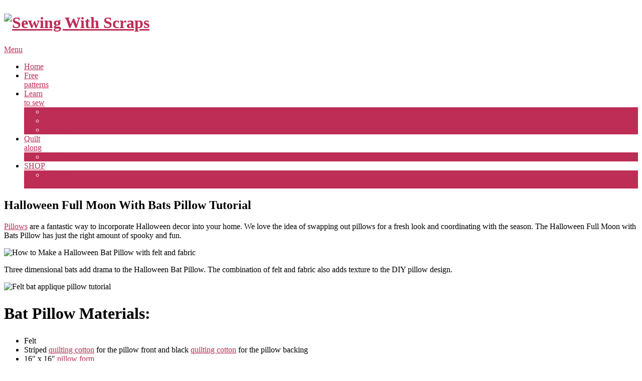

--- FILE ---
content_type: text/html; charset=UTF-8
request_url: https://sewingwithscraps.com/halloween-full-moon-with-bats-pillow-tutorial/
body_size: 20952
content:
<!DOCTYPE html><html lang="en-US"><head><meta charset="UTF-8"/>
<script>var __ezHttpConsent={setByCat:function(src,tagType,attributes,category,force,customSetScriptFn=null){var setScript=function(){if(force||window.ezTcfConsent[category]){if(typeof customSetScriptFn==='function'){customSetScriptFn();}else{var scriptElement=document.createElement(tagType);scriptElement.src=src;attributes.forEach(function(attr){for(var key in attr){if(attr.hasOwnProperty(key)){scriptElement.setAttribute(key,attr[key]);}}});var firstScript=document.getElementsByTagName(tagType)[0];firstScript.parentNode.insertBefore(scriptElement,firstScript);}}};if(force||(window.ezTcfConsent&&window.ezTcfConsent.loaded)){setScript();}else if(typeof getEzConsentData==="function"){getEzConsentData().then(function(ezTcfConsent){if(ezTcfConsent&&ezTcfConsent.loaded){setScript();}else{console.error("cannot get ez consent data");force=true;setScript();}});}else{force=true;setScript();console.error("getEzConsentData is not a function");}},};</script>
<script>var ezTcfConsent=window.ezTcfConsent?window.ezTcfConsent:{loaded:false,store_info:false,develop_and_improve_services:false,measure_ad_performance:false,measure_content_performance:false,select_basic_ads:false,create_ad_profile:false,select_personalized_ads:false,create_content_profile:false,select_personalized_content:false,understand_audiences:false,use_limited_data_to_select_content:false,};function getEzConsentData(){return new Promise(function(resolve){document.addEventListener("ezConsentEvent",function(event){var ezTcfConsent=event.detail.ezTcfConsent;resolve(ezTcfConsent);});});}</script>
<script>if(typeof _setEzCookies!=='function'){function _setEzCookies(ezConsentData){var cookies=window.ezCookieQueue;for(var i=0;i<cookies.length;i++){var cookie=cookies[i];if(ezConsentData&&ezConsentData.loaded&&ezConsentData[cookie.tcfCategory]){document.cookie=cookie.name+"="+cookie.value;}}}}
window.ezCookieQueue=window.ezCookieQueue||[];if(typeof addEzCookies!=='function'){function addEzCookies(arr){window.ezCookieQueue=[...window.ezCookieQueue,...arr];}}
addEzCookies([{name:"ezoab_122327",value:"mod3-c; Path=/; Domain=sewingwithscraps.com; Max-Age=7200",tcfCategory:"store_info",isEzoic:"true",},{name:"ezosuibasgeneris-1",value:"59138a1e-53d1-430c-45a7-b6094cde50b0; Path=/; Domain=sewingwithscraps.com; Expires=Sat, 30 Jan 2027 02:08:07 UTC; Secure; SameSite=None",tcfCategory:"understand_audiences",isEzoic:"true",}]);if(window.ezTcfConsent&&window.ezTcfConsent.loaded){_setEzCookies(window.ezTcfConsent);}else if(typeof getEzConsentData==="function"){getEzConsentData().then(function(ezTcfConsent){if(ezTcfConsent&&ezTcfConsent.loaded){_setEzCookies(window.ezTcfConsent);}else{console.error("cannot get ez consent data");_setEzCookies(window.ezTcfConsent);}});}else{console.error("getEzConsentData is not a function");_setEzCookies(window.ezTcfConsent);}</script><script type="text/javascript" data-ezscrex='false' data-cfasync='false'>window._ezaq = Object.assign({"edge_cache_status":13,"edge_response_time":129,"url":"https://sewingwithscraps.com/halloween-full-moon-with-bats-pillow-tutorial/"}, typeof window._ezaq !== "undefined" ? window._ezaq : {});</script><script type="text/javascript" data-ezscrex='false' data-cfasync='false'>window._ezaq = Object.assign({"ab_test_id":"mod3-c"}, typeof window._ezaq !== "undefined" ? window._ezaq : {});window.__ez=window.__ez||{};window.__ez.tf={};</script><script type="text/javascript" data-ezscrex='false' data-cfasync='false'>window.ezDisableAds = true;</script>
<script data-ezscrex='false' data-cfasync='false' data-pagespeed-no-defer>var __ez=__ez||{};__ez.stms=Date.now();__ez.evt={};__ez.script={};__ez.ck=__ez.ck||{};__ez.template={};__ez.template.isOrig=true;window.__ezScriptHost="//www.ezojs.com";__ez.queue=__ez.queue||function(){var e=0,i=0,t=[],n=!1,o=[],r=[],s=!0,a=function(e,i,n,o,r,s,a){var l=arguments.length>7&&void 0!==arguments[7]?arguments[7]:window,d=this;this.name=e,this.funcName=i,this.parameters=null===n?null:w(n)?n:[n],this.isBlock=o,this.blockedBy=r,this.deleteWhenComplete=s,this.isError=!1,this.isComplete=!1,this.isInitialized=!1,this.proceedIfError=a,this.fWindow=l,this.isTimeDelay=!1,this.process=function(){f("... func = "+e),d.isInitialized=!0,d.isComplete=!0,f("... func.apply: "+e);var i=d.funcName.split("."),n=null,o=this.fWindow||window;i.length>3||(n=3===i.length?o[i[0]][i[1]][i[2]]:2===i.length?o[i[0]][i[1]]:o[d.funcName]),null!=n&&n.apply(null,this.parameters),!0===d.deleteWhenComplete&&delete t[e],!0===d.isBlock&&(f("----- F'D: "+d.name),m())}},l=function(e,i,t,n,o,r,s){var a=arguments.length>7&&void 0!==arguments[7]?arguments[7]:window,l=this;this.name=e,this.path=i,this.async=o,this.defer=r,this.isBlock=t,this.blockedBy=n,this.isInitialized=!1,this.isError=!1,this.isComplete=!1,this.proceedIfError=s,this.fWindow=a,this.isTimeDelay=!1,this.isPath=function(e){return"/"===e[0]&&"/"!==e[1]},this.getSrc=function(e){return void 0!==window.__ezScriptHost&&this.isPath(e)&&"banger.js"!==this.name?window.__ezScriptHost+e:e},this.process=function(){l.isInitialized=!0,f("... file = "+e);var i=this.fWindow?this.fWindow.document:document,t=i.createElement("script");t.src=this.getSrc(this.path),!0===o?t.async=!0:!0===r&&(t.defer=!0),t.onerror=function(){var e={url:window.location.href,name:l.name,path:l.path,user_agent:window.navigator.userAgent};"undefined"!=typeof _ezaq&&(e.pageview_id=_ezaq.page_view_id);var i=encodeURIComponent(JSON.stringify(e)),t=new XMLHttpRequest;t.open("GET","//g.ezoic.net/ezqlog?d="+i,!0),t.send(),f("----- ERR'D: "+l.name),l.isError=!0,!0===l.isBlock&&m()},t.onreadystatechange=t.onload=function(){var e=t.readyState;f("----- F'D: "+l.name),e&&!/loaded|complete/.test(e)||(l.isComplete=!0,!0===l.isBlock&&m())},i.getElementsByTagName("head")[0].appendChild(t)}},d=function(e,i){this.name=e,this.path="",this.async=!1,this.defer=!1,this.isBlock=!1,this.blockedBy=[],this.isInitialized=!0,this.isError=!1,this.isComplete=i,this.proceedIfError=!1,this.isTimeDelay=!1,this.process=function(){}};function c(e,i,n,s,a,d,c,u,f){var m=new l(e,i,n,s,a,d,c,f);!0===u?o[e]=m:r[e]=m,t[e]=m,h(m)}function h(e){!0!==u(e)&&0!=s&&e.process()}function u(e){if(!0===e.isTimeDelay&&!1===n)return f(e.name+" blocked = TIME DELAY!"),!0;if(w(e.blockedBy))for(var i=0;i<e.blockedBy.length;i++){var o=e.blockedBy[i];if(!1===t.hasOwnProperty(o))return f(e.name+" blocked = "+o),!0;if(!0===e.proceedIfError&&!0===t[o].isError)return!1;if(!1===t[o].isComplete)return f(e.name+" blocked = "+o),!0}return!1}function f(e){var i=window.location.href,t=new RegExp("[?&]ezq=([^&#]*)","i").exec(i);"1"===(t?t[1]:null)&&console.debug(e)}function m(){++e>200||(f("let's go"),p(o),p(r))}function p(e){for(var i in e)if(!1!==e.hasOwnProperty(i)){var t=e[i];!0===t.isComplete||u(t)||!0===t.isInitialized||!0===t.isError?!0===t.isError?f(t.name+": error"):!0===t.isComplete?f(t.name+": complete already"):!0===t.isInitialized&&f(t.name+": initialized already"):t.process()}}function w(e){return"[object Array]"==Object.prototype.toString.call(e)}return window.addEventListener("load",(function(){setTimeout((function(){n=!0,f("TDELAY -----"),m()}),5e3)}),!1),{addFile:c,addFileOnce:function(e,i,n,o,r,s,a,l,d){t[e]||c(e,i,n,o,r,s,a,l,d)},addDelayFile:function(e,i){var n=new l(e,i,!1,[],!1,!1,!0);n.isTimeDelay=!0,f(e+" ...  FILE! TDELAY"),r[e]=n,t[e]=n,h(n)},addFunc:function(e,n,s,l,d,c,u,f,m,p){!0===c&&(e=e+"_"+i++);var w=new a(e,n,s,l,d,u,f,p);!0===m?o[e]=w:r[e]=w,t[e]=w,h(w)},addDelayFunc:function(e,i,n){var o=new a(e,i,n,!1,[],!0,!0);o.isTimeDelay=!0,f(e+" ...  FUNCTION! TDELAY"),r[e]=o,t[e]=o,h(o)},items:t,processAll:m,setallowLoad:function(e){s=e},markLoaded:function(e){if(e&&0!==e.length){if(e in t){var i=t[e];!0===i.isComplete?f(i.name+" "+e+": error loaded duplicate"):(i.isComplete=!0,i.isInitialized=!0)}else t[e]=new d(e,!0);f("markLoaded dummyfile: "+t[e].name)}},logWhatsBlocked:function(){for(var e in t)!1!==t.hasOwnProperty(e)&&u(t[e])}}}();__ez.evt.add=function(e,t,n){e.addEventListener?e.addEventListener(t,n,!1):e.attachEvent?e.attachEvent("on"+t,n):e["on"+t]=n()},__ez.evt.remove=function(e,t,n){e.removeEventListener?e.removeEventListener(t,n,!1):e.detachEvent?e.detachEvent("on"+t,n):delete e["on"+t]};__ez.script.add=function(e){var t=document.createElement("script");t.src=e,t.async=!0,t.type="text/javascript",document.getElementsByTagName("head")[0].appendChild(t)};__ez.dot=__ez.dot||{};__ez.queue.addFileOnce('/detroitchicago/boise.js', '/detroitchicago/boise.js?gcb=195-4&cb=5', true, [], true, false, true, false);__ez.queue.addFileOnce('/parsonsmaize/abilene.js', '/parsonsmaize/abilene.js?gcb=195-4&cb=e80eca0cdb', true, [], true, false, true, false);__ez.queue.addFileOnce('/parsonsmaize/mulvane.js', '/parsonsmaize/mulvane.js?gcb=195-4&cb=e75e48eec0', true, ['/parsonsmaize/abilene.js'], true, false, true, false);__ez.queue.addFileOnce('/detroitchicago/birmingham.js', '/detroitchicago/birmingham.js?gcb=195-4&cb=539c47377c', true, ['/parsonsmaize/abilene.js'], true, false, true, false);</script>
<script type="text/javascript">var _ez_send_requests_through_ezoic = true;</script>
<script data-ezscrex="false" type="text/javascript" data-cfasync="false">window._ezaq = Object.assign({"ad_cache_level":0,"adpicker_placement_cnt":0,"ai_placeholder_cache_level":0,"ai_placeholder_placement_cnt":-1,"article_category":"Home Decor","author":"Sewing Scraps Team","domain":"sewingwithscraps.com","domain_id":122327,"ezcache_level":2,"ezcache_skip_code":0,"has_bad_image":0,"has_bad_words":0,"is_sitespeed":0,"lt_cache_level":0,"publish_date":"2020-10-07","response_size":83188,"response_size_orig":77300,"response_time_orig":67,"template_id":5,"url":"https://sewingwithscraps.com/halloween-full-moon-with-bats-pillow-tutorial/","word_count":0,"worst_bad_word_level":0}, typeof window._ezaq !== "undefined" ? window._ezaq : {});__ez.queue.markLoaded('ezaqBaseReady');</script>
<script type='text/javascript' data-ezscrex='false' data-cfasync='false'>
window.ezAnalyticsStatic = true;
window._ez_send_requests_through_ezoic = true;
function analyticsAddScript(script) {
	var ezDynamic = document.createElement('script');
	ezDynamic.type = 'text/javascript';
	ezDynamic.innerHTML = script;
	document.head.appendChild(ezDynamic);
}
function getCookiesWithPrefix() {
    var allCookies = document.cookie.split(';');
    var cookiesWithPrefix = {};

    for (var i = 0; i < allCookies.length; i++) {
        var cookie = allCookies[i].trim();

        for (var j = 0; j < arguments.length; j++) {
            var prefix = arguments[j];
            if (cookie.indexOf(prefix) === 0) {
                var cookieParts = cookie.split('=');
                var cookieName = cookieParts[0];
                var cookieValue = cookieParts.slice(1).join('=');
                cookiesWithPrefix[cookieName] = decodeURIComponent(cookieValue);
                break; // Once matched, no need to check other prefixes
            }
        }
    }

    return cookiesWithPrefix;
}
function productAnalytics() {
	var d = {"pr":[6],"omd5":"2406ef3b2d71fe5400360f2a7bfe3d8e","nar":"risk score"};
	d.u = _ezaq.url;
	d.p = _ezaq.page_view_id;
	d.v = _ezaq.visit_uuid;
	d.ab = _ezaq.ab_test_id;
	d.e = JSON.stringify(_ezaq);
	d.ref = document.referrer;
	d.c = getCookiesWithPrefix('active_template', 'ez', 'lp_');
	if(typeof ez_utmParams !== 'undefined') {
		d.utm = ez_utmParams;
	}

	var dataText = JSON.stringify(d);
	var xhr = new XMLHttpRequest();
	xhr.open('POST','//g.ezoic.net/ezais/analytics?cb=1', true);
	xhr.onload = function () {
		if (xhr.status!=200) {
            return;
		}

        if(document.readyState !== 'loading') {
            analyticsAddScript(xhr.response);
            return;
        }

        var eventFunc = function() {
            if(document.readyState === 'loading') {
                return;
            }
            document.removeEventListener('readystatechange', eventFunc, false);
            analyticsAddScript(xhr.response);
        };

        document.addEventListener('readystatechange', eventFunc, false);
	};
	xhr.setRequestHeader('Content-Type','text/plain');
	xhr.send(dataText);
}
__ez.queue.addFunc("productAnalytics", "productAnalytics", null, true, ['ezaqBaseReady'], false, false, false, true);
</script><base href="https://sewingwithscraps.com/halloween-full-moon-with-bats-pillow-tutorial/"/>

<meta name="viewport" content="width=device-width, initial-scale=1"/>
<link rel="profile" href="http://gmpg.org/xfn/11"/>
<link rel="pingback" href="https://sewingwithscraps.com/xmlrpc.php"/>
<meta name="robots" content="index, follow, max-image-preview:large, max-snippet:-1, max-video-preview:-1"/>

	<!-- This site is optimized with the Yoast SEO plugin v26.8 - https://yoast.com/product/yoast-seo-wordpress/ -->
	<title>Halloween Full Moon With Bats Pillow Tutorial - Sewing With Scraps</title>
	<link rel="canonical" href="https://sewingwithscraps.com/halloween-full-moon-with-bats-pillow-tutorial/"/>
	<meta property="og:locale" content="en_US"/>
	<meta property="og:type" content="article"/>
	<meta property="og:title" content="Halloween Full Moon With Bats Pillow Tutorial - Sewing With Scraps"/>
	<meta property="og:description" content="Pillows are a fantastic way to incorporate Halloween decor into your home. We love the idea of swapping out pillows for a fresh look and coordinating with the season. The Halloween Full Moon with Bats Pillow has just the right amount of spooky and fun. Three dimensional bats add drama to the Halloween Bat Pillow. […]"/>
	<meta property="og:url" content="https://sewingwithscraps.com/halloween-full-moon-with-bats-pillow-tutorial/"/>
	<meta property="og:site_name" content="Sewing With Scraps"/>
	<meta property="article:published_time" content="2020-10-07T09:58:00+00:00"/>
	<meta property="article:modified_time" content="2024-02-01T20:21:37+00:00"/>
	<meta property="og:image" content="https://kpdccb.a2cdn1.secureserver.net/wp-content/uploads/2020/07/bat-pillow-feature.png"/>
	<meta property="og:image:width" content="600"/>
	<meta property="og:image:height" content="900"/>
	<meta property="og:image:type" content="image/png"/>
	<meta name="author" content="Sewing Scraps Team"/>
	<meta name="twitter:card" content="summary_large_image"/>
	<meta name="twitter:label1" content="Written by"/>
	<meta name="twitter:data1" content=""/>
	<meta name="twitter:label2" content="Est. reading time"/>
	<meta name="twitter:data2" content="2 minutes"/>
	<script type="application/ld+json" class="yoast-schema-graph">{"@context":"https://schema.org","@graph":[{"@type":"Article","@id":"https://sewingwithscraps.com/halloween-full-moon-with-bats-pillow-tutorial/#article","isPartOf":{"@id":"https://sewingwithscraps.com/halloween-full-moon-with-bats-pillow-tutorial/"},"author":{"name":"Sewing Scraps Team","@id":"https://sewingwithscraps.com/#/schema/person/e81b9aa8e352c7ad5949dff99b194780"},"headline":"Halloween Full Moon With Bats Pillow Tutorial","datePublished":"2020-10-07T09:58:00+00:00","dateModified":"2024-02-01T20:21:37+00:00","mainEntityOfPage":{"@id":"https://kpdccb.a2cdn1.secureserver.net/halloween-full-moon-with-bats-pillow-tutorial/"},"wordCount":210,"image":{"@id":"https://sewingwithscraps.com/halloween-full-moon-with-bats-pillow-tutorial/#primaryimage"},"thumbnailUrl":"https://kpdccb.a2cdn1.secureserver.net/wp-content/uploads/2020/07/bat-pillow-feature.png?time=1769577170","keywords":["fall","Halloween","home decor","pillow","video"],"articleSection":["Home Decor","Videos"],"inLanguage":"en-US"},{"@type":"WebPage","@id":"https://sewingwithscraps.com/halloween-full-moon-with-bats-pillow-tutorial/","url":"https://sewingwithscraps.com/halloween-full-moon-with-bats-pillow-tutorial/","name":"Halloween Full Moon With Bats Pillow Tutorial - Sewing With Scraps","isPartOf":{"@id":"https://kpdccb.a2cdn1.secureserver.net/#website"},"primaryImageOfPage":{"@id":"https://sewingwithscraps.com/halloween-full-moon-with-bats-pillow-tutorial/#primaryimage"},"image":{"@id":"https://sewingwithscraps.com/halloween-full-moon-with-bats-pillow-tutorial/#primaryimage"},"thumbnailUrl":"https://kpdccb.a2cdn1.secureserver.net/wp-content/uploads/2020/07/bat-pillow-feature.png?time=1769577170","datePublished":"2020-10-07T09:58:00+00:00","dateModified":"2024-02-01T20:21:37+00:00","author":{"@id":"https://kpdccb.a2cdn1.secureserver.net/#/schema/person/e81b9aa8e352c7ad5949dff99b194780"},"breadcrumb":{"@id":"https://sewingwithscraps.com/halloween-full-moon-with-bats-pillow-tutorial/#breadcrumb"},"inLanguage":"en-US","potentialAction":[{"@type":"ReadAction","target":["https://sewingwithscraps.com/halloween-full-moon-with-bats-pillow-tutorial/"]}]},{"@type":"ImageObject","inLanguage":"en-US","@id":"https://sewingwithscraps.com/halloween-full-moon-with-bats-pillow-tutorial/#primaryimage","url":"https://kpdccb.a2cdn1.secureserver.net/wp-content/uploads/2020/07/bat-pillow-feature.png?time=1769577170","contentUrl":"https://kpdccb.a2cdn1.secureserver.net/wp-content/uploads/2020/07/bat-pillow-feature.png?time=1769577170","width":600,"height":900,"caption":"DIY Halloween Bat Pillow for simple Halloween Decor"},{"@type":"BreadcrumbList","@id":"https://sewingwithscraps.com/halloween-full-moon-with-bats-pillow-tutorial/#breadcrumb","itemListElement":[{"@type":"ListItem","position":1,"name":"Home","item":"https://sewingwithscraps.com/"},{"@type":"ListItem","position":2,"name":"Halloween Full Moon With Bats Pillow Tutorial"}]},{"@type":"WebSite","@id":"https://sewingwithscraps.com/#website","url":"https://sewingwithscraps.com/","name":"Sewing With Scraps","description":"Using Every Last Piece of Fabric In Your Stash!","potentialAction":[{"@type":"SearchAction","target":{"@type":"EntryPoint","urlTemplate":"https://sewingwithscraps.com/?s={search_term_string}"},"query-input":{"@type":"PropertyValueSpecification","valueRequired":true,"valueName":"search_term_string"}}],"inLanguage":"en-US"},{"@type":"Person","@id":"https://sewingwithscraps.com/#/schema/person/e81b9aa8e352c7ad5949dff99b194780","name":"Sewing Scraps Team","image":{"@type":"ImageObject","inLanguage":"en-US","@id":"https://sewingwithscraps.com/#/schema/person/image/","url":"https://secure.gravatar.com/avatar/943b751ab20a1f15ba2aba6dee47293b82e58796d11bb8e1d8f1d7bd9a2e9ed0?s=96&d=mm&r=g","contentUrl":"https://secure.gravatar.com/avatar/943b751ab20a1f15ba2aba6dee47293b82e58796d11bb8e1d8f1d7bd9a2e9ed0?s=96&d=mm&r=g","caption":"Sewing Scraps Team"},"url":"https://sewingwithscraps.com/author/courtney/"}]}</script>
	<!-- / Yoast SEO plugin. -->


<link rel="dns-prefetch" href="//fonts.googleapis.com"/>
<link rel="preconnect" href="https://kpdccb.a2cdn1.secureserver.net" crossorigin=""/>
<link rel="alternate" title="oEmbed (JSON)" type="application/json+oembed" href="https://sewingwithscraps.com/wp-json/oembed/1.0/embed?url=https%3A%2F%2Fsewingwithscraps.com%2Fhalloween-full-moon-with-bats-pillow-tutorial%2F"/>
<link rel="alternate" title="oEmbed (XML)" type="text/xml+oembed" href="https://sewingwithscraps.com/wp-json/oembed/1.0/embed?url=https%3A%2F%2Fsewingwithscraps.com%2Fhalloween-full-moon-with-bats-pillow-tutorial%2F&amp;format=xml"/>
<style id="wp-img-auto-sizes-contain-inline-css" type="text/css">
img:is([sizes=auto i],[sizes^="auto," i]){contain-intrinsic-size:3000px 1500px}
/*# sourceURL=wp-img-auto-sizes-contain-inline-css */
</style>
<link rel="stylesheet" id="wp-notification-bars-css" href="https://kpdccb.a2cdn1.secureserver.net/wp-content/plugins/wp-notification-bars/public/css/wp-notification-bars-public.css?ver=1.0.12&amp;time=1769577170" type="text/css" media="all"/>
<style id="wp-emoji-styles-inline-css" type="text/css">

	img.wp-smiley, img.emoji {
		display: inline !important;
		border: none !important;
		box-shadow: none !important;
		height: 1em !important;
		width: 1em !important;
		margin: 0 0.07em !important;
		vertical-align: -0.1em !important;
		background: none !important;
		padding: 0 !important;
	}
/*# sourceURL=wp-emoji-styles-inline-css */
</style>
<style id="wp-block-library-inline-css" type="text/css">
:root{--wp-block-synced-color:#7a00df;--wp-block-synced-color--rgb:122,0,223;--wp-bound-block-color:var(--wp-block-synced-color);--wp-editor-canvas-background:#ddd;--wp-admin-theme-color:#007cba;--wp-admin-theme-color--rgb:0,124,186;--wp-admin-theme-color-darker-10:#006ba1;--wp-admin-theme-color-darker-10--rgb:0,107,160.5;--wp-admin-theme-color-darker-20:#005a87;--wp-admin-theme-color-darker-20--rgb:0,90,135;--wp-admin-border-width-focus:2px}@media (min-resolution:192dpi){:root{--wp-admin-border-width-focus:1.5px}}.wp-element-button{cursor:pointer}:root .has-very-light-gray-background-color{background-color:#eee}:root .has-very-dark-gray-background-color{background-color:#313131}:root .has-very-light-gray-color{color:#eee}:root .has-very-dark-gray-color{color:#313131}:root .has-vivid-green-cyan-to-vivid-cyan-blue-gradient-background{background:linear-gradient(135deg,#00d084,#0693e3)}:root .has-purple-crush-gradient-background{background:linear-gradient(135deg,#34e2e4,#4721fb 50%,#ab1dfe)}:root .has-hazy-dawn-gradient-background{background:linear-gradient(135deg,#faaca8,#dad0ec)}:root .has-subdued-olive-gradient-background{background:linear-gradient(135deg,#fafae1,#67a671)}:root .has-atomic-cream-gradient-background{background:linear-gradient(135deg,#fdd79a,#004a59)}:root .has-nightshade-gradient-background{background:linear-gradient(135deg,#330968,#31cdcf)}:root .has-midnight-gradient-background{background:linear-gradient(135deg,#020381,#2874fc)}:root{--wp--preset--font-size--normal:16px;--wp--preset--font-size--huge:42px}.has-regular-font-size{font-size:1em}.has-larger-font-size{font-size:2.625em}.has-normal-font-size{font-size:var(--wp--preset--font-size--normal)}.has-huge-font-size{font-size:var(--wp--preset--font-size--huge)}.has-text-align-center{text-align:center}.has-text-align-left{text-align:left}.has-text-align-right{text-align:right}.has-fit-text{white-space:nowrap!important}#end-resizable-editor-section{display:none}.aligncenter{clear:both}.items-justified-left{justify-content:flex-start}.items-justified-center{justify-content:center}.items-justified-right{justify-content:flex-end}.items-justified-space-between{justify-content:space-between}.screen-reader-text{border:0;clip-path:inset(50%);height:1px;margin:-1px;overflow:hidden;padding:0;position:absolute;width:1px;word-wrap:normal!important}.screen-reader-text:focus{background-color:#ddd;clip-path:none;color:#444;display:block;font-size:1em;height:auto;left:5px;line-height:normal;padding:15px 23px 14px;text-decoration:none;top:5px;width:auto;z-index:100000}html :where(.has-border-color){border-style:solid}html :where([style*=border-top-color]){border-top-style:solid}html :where([style*=border-right-color]){border-right-style:solid}html :where([style*=border-bottom-color]){border-bottom-style:solid}html :where([style*=border-left-color]){border-left-style:solid}html :where([style*=border-width]){border-style:solid}html :where([style*=border-top-width]){border-top-style:solid}html :where([style*=border-right-width]){border-right-style:solid}html :where([style*=border-bottom-width]){border-bottom-style:solid}html :where([style*=border-left-width]){border-left-style:solid}html :where(img[class*=wp-image-]){height:auto;max-width:100%}:where(figure){margin:0 0 1em}html :where(.is-position-sticky){--wp-admin--admin-bar--position-offset:var(--wp-admin--admin-bar--height,0px)}@media screen and (max-width:600px){html :where(.is-position-sticky){--wp-admin--admin-bar--position-offset:0px}}

/*# sourceURL=wp-block-library-inline-css */
</style><style id="wp-block-button-inline-css" type="text/css">
.wp-block-button__link{align-content:center;box-sizing:border-box;cursor:pointer;display:inline-block;height:100%;text-align:center;word-break:break-word}.wp-block-button__link.aligncenter{text-align:center}.wp-block-button__link.alignright{text-align:right}:where(.wp-block-button__link){border-radius:9999px;box-shadow:none;padding:calc(.667em + 2px) calc(1.333em + 2px);text-decoration:none}.wp-block-button[style*=text-decoration] .wp-block-button__link{text-decoration:inherit}.wp-block-buttons>.wp-block-button.has-custom-width{max-width:none}.wp-block-buttons>.wp-block-button.has-custom-width .wp-block-button__link{width:100%}.wp-block-buttons>.wp-block-button.has-custom-font-size .wp-block-button__link{font-size:inherit}.wp-block-buttons>.wp-block-button.wp-block-button__width-25{width:calc(25% - var(--wp--style--block-gap, .5em)*.75)}.wp-block-buttons>.wp-block-button.wp-block-button__width-50{width:calc(50% - var(--wp--style--block-gap, .5em)*.5)}.wp-block-buttons>.wp-block-button.wp-block-button__width-75{width:calc(75% - var(--wp--style--block-gap, .5em)*.25)}.wp-block-buttons>.wp-block-button.wp-block-button__width-100{flex-basis:100%;width:100%}.wp-block-buttons.is-vertical>.wp-block-button.wp-block-button__width-25{width:25%}.wp-block-buttons.is-vertical>.wp-block-button.wp-block-button__width-50{width:50%}.wp-block-buttons.is-vertical>.wp-block-button.wp-block-button__width-75{width:75%}.wp-block-button.is-style-squared,.wp-block-button__link.wp-block-button.is-style-squared{border-radius:0}.wp-block-button.no-border-radius,.wp-block-button__link.no-border-radius{border-radius:0!important}:root :where(.wp-block-button .wp-block-button__link.is-style-outline),:root :where(.wp-block-button.is-style-outline>.wp-block-button__link){border:2px solid;padding:.667em 1.333em}:root :where(.wp-block-button .wp-block-button__link.is-style-outline:not(.has-text-color)),:root :where(.wp-block-button.is-style-outline>.wp-block-button__link:not(.has-text-color)){color:currentColor}:root :where(.wp-block-button .wp-block-button__link.is-style-outline:not(.has-background)),:root :where(.wp-block-button.is-style-outline>.wp-block-button__link:not(.has-background)){background-color:initial;background-image:none}
/*# sourceURL=https://kpdccb.a2cdn1.secureserver.net/wp-includes/blocks/button/style.min.css */
</style>
<style id="wp-block-image-inline-css" type="text/css">
.wp-block-image>a,.wp-block-image>figure>a{display:inline-block}.wp-block-image img{box-sizing:border-box;height:auto;max-width:100%;vertical-align:bottom}@media not (prefers-reduced-motion){.wp-block-image img.hide{visibility:hidden}.wp-block-image img.show{animation:show-content-image .4s}}.wp-block-image[style*=border-radius] img,.wp-block-image[style*=border-radius]>a{border-radius:inherit}.wp-block-image.has-custom-border img{box-sizing:border-box}.wp-block-image.aligncenter{text-align:center}.wp-block-image.alignfull>a,.wp-block-image.alignwide>a{width:100%}.wp-block-image.alignfull img,.wp-block-image.alignwide img{height:auto;width:100%}.wp-block-image .aligncenter,.wp-block-image .alignleft,.wp-block-image .alignright,.wp-block-image.aligncenter,.wp-block-image.alignleft,.wp-block-image.alignright{display:table}.wp-block-image .aligncenter>figcaption,.wp-block-image .alignleft>figcaption,.wp-block-image .alignright>figcaption,.wp-block-image.aligncenter>figcaption,.wp-block-image.alignleft>figcaption,.wp-block-image.alignright>figcaption{caption-side:bottom;display:table-caption}.wp-block-image .alignleft{float:left;margin:.5em 1em .5em 0}.wp-block-image .alignright{float:right;margin:.5em 0 .5em 1em}.wp-block-image .aligncenter{margin-left:auto;margin-right:auto}.wp-block-image :where(figcaption){margin-bottom:1em;margin-top:.5em}.wp-block-image.is-style-circle-mask img{border-radius:9999px}@supports ((-webkit-mask-image:none) or (mask-image:none)) or (-webkit-mask-image:none){.wp-block-image.is-style-circle-mask img{border-radius:0;-webkit-mask-image:url('data:image/svg+xml;utf8,<svg viewBox="0 0 100 100" xmlns="http://www.w3.org/2000/svg"><circle cx="50" cy="50" r="50"/></svg>');mask-image:url('data:image/svg+xml;utf8,<svg viewBox="0 0 100 100" xmlns="http://www.w3.org/2000/svg"><circle cx="50" cy="50" r="50"/></svg>');mask-mode:alpha;-webkit-mask-position:center;mask-position:center;-webkit-mask-repeat:no-repeat;mask-repeat:no-repeat;-webkit-mask-size:contain;mask-size:contain}}:root :where(.wp-block-image.is-style-rounded img,.wp-block-image .is-style-rounded img){border-radius:9999px}.wp-block-image figure{margin:0}.wp-lightbox-container{display:flex;flex-direction:column;position:relative}.wp-lightbox-container img{cursor:zoom-in}.wp-lightbox-container img:hover+button{opacity:1}.wp-lightbox-container button{align-items:center;backdrop-filter:blur(16px) saturate(180%);background-color:#5a5a5a40;border:none;border-radius:4px;cursor:zoom-in;display:flex;height:20px;justify-content:center;opacity:0;padding:0;position:absolute;right:16px;text-align:center;top:16px;width:20px;z-index:100}@media not (prefers-reduced-motion){.wp-lightbox-container button{transition:opacity .2s ease}}.wp-lightbox-container button:focus-visible{outline:3px auto #5a5a5a40;outline:3px auto -webkit-focus-ring-color;outline-offset:3px}.wp-lightbox-container button:hover{cursor:pointer;opacity:1}.wp-lightbox-container button:focus{opacity:1}.wp-lightbox-container button:focus,.wp-lightbox-container button:hover,.wp-lightbox-container button:not(:hover):not(:active):not(.has-background){background-color:#5a5a5a40;border:none}.wp-lightbox-overlay{box-sizing:border-box;cursor:zoom-out;height:100vh;left:0;overflow:hidden;position:fixed;top:0;visibility:hidden;width:100%;z-index:100000}.wp-lightbox-overlay .close-button{align-items:center;cursor:pointer;display:flex;justify-content:center;min-height:40px;min-width:40px;padding:0;position:absolute;right:calc(env(safe-area-inset-right) + 16px);top:calc(env(safe-area-inset-top) + 16px);z-index:5000000}.wp-lightbox-overlay .close-button:focus,.wp-lightbox-overlay .close-button:hover,.wp-lightbox-overlay .close-button:not(:hover):not(:active):not(.has-background){background:none;border:none}.wp-lightbox-overlay .lightbox-image-container{height:var(--wp--lightbox-container-height);left:50%;overflow:hidden;position:absolute;top:50%;transform:translate(-50%,-50%);transform-origin:top left;width:var(--wp--lightbox-container-width);z-index:9999999999}.wp-lightbox-overlay .wp-block-image{align-items:center;box-sizing:border-box;display:flex;height:100%;justify-content:center;margin:0;position:relative;transform-origin:0 0;width:100%;z-index:3000000}.wp-lightbox-overlay .wp-block-image img{height:var(--wp--lightbox-image-height);min-height:var(--wp--lightbox-image-height);min-width:var(--wp--lightbox-image-width);width:var(--wp--lightbox-image-width)}.wp-lightbox-overlay .wp-block-image figcaption{display:none}.wp-lightbox-overlay button{background:none;border:none}.wp-lightbox-overlay .scrim{background-color:#fff;height:100%;opacity:.9;position:absolute;width:100%;z-index:2000000}.wp-lightbox-overlay.active{visibility:visible}@media not (prefers-reduced-motion){.wp-lightbox-overlay.active{animation:turn-on-visibility .25s both}.wp-lightbox-overlay.active img{animation:turn-on-visibility .35s both}.wp-lightbox-overlay.show-closing-animation:not(.active){animation:turn-off-visibility .35s both}.wp-lightbox-overlay.show-closing-animation:not(.active) img{animation:turn-off-visibility .25s both}.wp-lightbox-overlay.zoom.active{animation:none;opacity:1;visibility:visible}.wp-lightbox-overlay.zoom.active .lightbox-image-container{animation:lightbox-zoom-in .4s}.wp-lightbox-overlay.zoom.active .lightbox-image-container img{animation:none}.wp-lightbox-overlay.zoom.active .scrim{animation:turn-on-visibility .4s forwards}.wp-lightbox-overlay.zoom.show-closing-animation:not(.active){animation:none}.wp-lightbox-overlay.zoom.show-closing-animation:not(.active) .lightbox-image-container{animation:lightbox-zoom-out .4s}.wp-lightbox-overlay.zoom.show-closing-animation:not(.active) .lightbox-image-container img{animation:none}.wp-lightbox-overlay.zoom.show-closing-animation:not(.active) .scrim{animation:turn-off-visibility .4s forwards}}@keyframes show-content-image{0%{visibility:hidden}99%{visibility:hidden}to{visibility:visible}}@keyframes turn-on-visibility{0%{opacity:0}to{opacity:1}}@keyframes turn-off-visibility{0%{opacity:1;visibility:visible}99%{opacity:0;visibility:visible}to{opacity:0;visibility:hidden}}@keyframes lightbox-zoom-in{0%{transform:translate(calc((-100vw + var(--wp--lightbox-scrollbar-width))/2 + var(--wp--lightbox-initial-left-position)),calc(-50vh + var(--wp--lightbox-initial-top-position))) scale(var(--wp--lightbox-scale))}to{transform:translate(-50%,-50%) scale(1)}}@keyframes lightbox-zoom-out{0%{transform:translate(-50%,-50%) scale(1);visibility:visible}99%{visibility:visible}to{transform:translate(calc((-100vw + var(--wp--lightbox-scrollbar-width))/2 + var(--wp--lightbox-initial-left-position)),calc(-50vh + var(--wp--lightbox-initial-top-position))) scale(var(--wp--lightbox-scale));visibility:hidden}}
/*# sourceURL=https://kpdccb.a2cdn1.secureserver.net/wp-includes/blocks/image/style.min.css */
</style>
<style id="wp-block-image-theme-inline-css" type="text/css">
:root :where(.wp-block-image figcaption){color:#555;font-size:13px;text-align:center}.is-dark-theme :root :where(.wp-block-image figcaption){color:#ffffffa6}.wp-block-image{margin:0 0 1em}
/*# sourceURL=https://kpdccb.a2cdn1.secureserver.net/wp-includes/blocks/image/theme.min.css */
</style>
<style id="wp-block-list-inline-css" type="text/css">
ol,ul{box-sizing:border-box}:root :where(.wp-block-list.has-background){padding:1.25em 2.375em}
/*# sourceURL=https://kpdccb.a2cdn1.secureserver.net/wp-includes/blocks/list/style.min.css */
</style>
<style id="wp-block-buttons-inline-css" type="text/css">
.wp-block-buttons{box-sizing:border-box}.wp-block-buttons.is-vertical{flex-direction:column}.wp-block-buttons.is-vertical>.wp-block-button:last-child{margin-bottom:0}.wp-block-buttons>.wp-block-button{display:inline-block;margin:0}.wp-block-buttons.is-content-justification-left{justify-content:flex-start}.wp-block-buttons.is-content-justification-left.is-vertical{align-items:flex-start}.wp-block-buttons.is-content-justification-center{justify-content:center}.wp-block-buttons.is-content-justification-center.is-vertical{align-items:center}.wp-block-buttons.is-content-justification-right{justify-content:flex-end}.wp-block-buttons.is-content-justification-right.is-vertical{align-items:flex-end}.wp-block-buttons.is-content-justification-space-between{justify-content:space-between}.wp-block-buttons.aligncenter{text-align:center}.wp-block-buttons:not(.is-content-justification-space-between,.is-content-justification-right,.is-content-justification-left,.is-content-justification-center) .wp-block-button.aligncenter{margin-left:auto;margin-right:auto;width:100%}.wp-block-buttons[style*=text-decoration] .wp-block-button,.wp-block-buttons[style*=text-decoration] .wp-block-button__link{text-decoration:inherit}.wp-block-buttons.has-custom-font-size .wp-block-button__link{font-size:inherit}.wp-block-buttons .wp-block-button__link{width:100%}.wp-block-button.aligncenter{text-align:center}
/*# sourceURL=https://kpdccb.a2cdn1.secureserver.net/wp-includes/blocks/buttons/style.min.css */
</style>
<style id="wp-block-embed-inline-css" type="text/css">
.wp-block-embed.alignleft,.wp-block-embed.alignright,.wp-block[data-align=left]>[data-type="core/embed"],.wp-block[data-align=right]>[data-type="core/embed"]{max-width:360px;width:100%}.wp-block-embed.alignleft .wp-block-embed__wrapper,.wp-block-embed.alignright .wp-block-embed__wrapper,.wp-block[data-align=left]>[data-type="core/embed"] .wp-block-embed__wrapper,.wp-block[data-align=right]>[data-type="core/embed"] .wp-block-embed__wrapper{min-width:280px}.wp-block-cover .wp-block-embed{min-height:240px;min-width:320px}.wp-block-embed{overflow-wrap:break-word}.wp-block-embed :where(figcaption){margin-bottom:1em;margin-top:.5em}.wp-block-embed iframe{max-width:100%}.wp-block-embed__wrapper{position:relative}.wp-embed-responsive .wp-has-aspect-ratio .wp-block-embed__wrapper:before{content:"";display:block;padding-top:50%}.wp-embed-responsive .wp-has-aspect-ratio iframe{bottom:0;height:100%;left:0;position:absolute;right:0;top:0;width:100%}.wp-embed-responsive .wp-embed-aspect-21-9 .wp-block-embed__wrapper:before{padding-top:42.85%}.wp-embed-responsive .wp-embed-aspect-18-9 .wp-block-embed__wrapper:before{padding-top:50%}.wp-embed-responsive .wp-embed-aspect-16-9 .wp-block-embed__wrapper:before{padding-top:56.25%}.wp-embed-responsive .wp-embed-aspect-4-3 .wp-block-embed__wrapper:before{padding-top:75%}.wp-embed-responsive .wp-embed-aspect-1-1 .wp-block-embed__wrapper:before{padding-top:100%}.wp-embed-responsive .wp-embed-aspect-9-16 .wp-block-embed__wrapper:before{padding-top:177.77%}.wp-embed-responsive .wp-embed-aspect-1-2 .wp-block-embed__wrapper:before{padding-top:200%}
/*# sourceURL=https://kpdccb.a2cdn1.secureserver.net/wp-includes/blocks/embed/style.min.css */
</style>
<style id="wp-block-embed-theme-inline-css" type="text/css">
.wp-block-embed :where(figcaption){color:#555;font-size:13px;text-align:center}.is-dark-theme .wp-block-embed :where(figcaption){color:#ffffffa6}.wp-block-embed{margin:0 0 1em}
/*# sourceURL=https://kpdccb.a2cdn1.secureserver.net/wp-includes/blocks/embed/theme.min.css */
</style>
<style id="global-styles-inline-css" type="text/css">
:root{--wp--preset--aspect-ratio--square: 1;--wp--preset--aspect-ratio--4-3: 4/3;--wp--preset--aspect-ratio--3-4: 3/4;--wp--preset--aspect-ratio--3-2: 3/2;--wp--preset--aspect-ratio--2-3: 2/3;--wp--preset--aspect-ratio--16-9: 16/9;--wp--preset--aspect-ratio--9-16: 9/16;--wp--preset--color--black: #000000;--wp--preset--color--cyan-bluish-gray: #abb8c3;--wp--preset--color--white: #ffffff;--wp--preset--color--pale-pink: #f78da7;--wp--preset--color--vivid-red: #cf2e2e;--wp--preset--color--luminous-vivid-orange: #ff6900;--wp--preset--color--luminous-vivid-amber: #fcb900;--wp--preset--color--light-green-cyan: #7bdcb5;--wp--preset--color--vivid-green-cyan: #00d084;--wp--preset--color--pale-cyan-blue: #8ed1fc;--wp--preset--color--vivid-cyan-blue: #0693e3;--wp--preset--color--vivid-purple: #9b51e0;--wp--preset--gradient--vivid-cyan-blue-to-vivid-purple: linear-gradient(135deg,rgb(6,147,227) 0%,rgb(155,81,224) 100%);--wp--preset--gradient--light-green-cyan-to-vivid-green-cyan: linear-gradient(135deg,rgb(122,220,180) 0%,rgb(0,208,130) 100%);--wp--preset--gradient--luminous-vivid-amber-to-luminous-vivid-orange: linear-gradient(135deg,rgb(252,185,0) 0%,rgb(255,105,0) 100%);--wp--preset--gradient--luminous-vivid-orange-to-vivid-red: linear-gradient(135deg,rgb(255,105,0) 0%,rgb(207,46,46) 100%);--wp--preset--gradient--very-light-gray-to-cyan-bluish-gray: linear-gradient(135deg,rgb(238,238,238) 0%,rgb(169,184,195) 100%);--wp--preset--gradient--cool-to-warm-spectrum: linear-gradient(135deg,rgb(74,234,220) 0%,rgb(151,120,209) 20%,rgb(207,42,186) 40%,rgb(238,44,130) 60%,rgb(251,105,98) 80%,rgb(254,248,76) 100%);--wp--preset--gradient--blush-light-purple: linear-gradient(135deg,rgb(255,206,236) 0%,rgb(152,150,240) 100%);--wp--preset--gradient--blush-bordeaux: linear-gradient(135deg,rgb(254,205,165) 0%,rgb(254,45,45) 50%,rgb(107,0,62) 100%);--wp--preset--gradient--luminous-dusk: linear-gradient(135deg,rgb(255,203,112) 0%,rgb(199,81,192) 50%,rgb(65,88,208) 100%);--wp--preset--gradient--pale-ocean: linear-gradient(135deg,rgb(255,245,203) 0%,rgb(182,227,212) 50%,rgb(51,167,181) 100%);--wp--preset--gradient--electric-grass: linear-gradient(135deg,rgb(202,248,128) 0%,rgb(113,206,126) 100%);--wp--preset--gradient--midnight: linear-gradient(135deg,rgb(2,3,129) 0%,rgb(40,116,252) 100%);--wp--preset--font-size--small: 13px;--wp--preset--font-size--medium: 20px;--wp--preset--font-size--large: 36px;--wp--preset--font-size--x-large: 42px;--wp--preset--spacing--20: 0.44rem;--wp--preset--spacing--30: 0.67rem;--wp--preset--spacing--40: 1rem;--wp--preset--spacing--50: 1.5rem;--wp--preset--spacing--60: 2.25rem;--wp--preset--spacing--70: 3.38rem;--wp--preset--spacing--80: 5.06rem;--wp--preset--shadow--natural: 6px 6px 9px rgba(0, 0, 0, 0.2);--wp--preset--shadow--deep: 12px 12px 50px rgba(0, 0, 0, 0.4);--wp--preset--shadow--sharp: 6px 6px 0px rgba(0, 0, 0, 0.2);--wp--preset--shadow--outlined: 6px 6px 0px -3px rgb(255, 255, 255), 6px 6px rgb(0, 0, 0);--wp--preset--shadow--crisp: 6px 6px 0px rgb(0, 0, 0);}:where(.is-layout-flex){gap: 0.5em;}:where(.is-layout-grid){gap: 0.5em;}body .is-layout-flex{display: flex;}.is-layout-flex{flex-wrap: wrap;align-items: center;}.is-layout-flex > :is(*, div){margin: 0;}body .is-layout-grid{display: grid;}.is-layout-grid > :is(*, div){margin: 0;}:where(.wp-block-columns.is-layout-flex){gap: 2em;}:where(.wp-block-columns.is-layout-grid){gap: 2em;}:where(.wp-block-post-template.is-layout-flex){gap: 1.25em;}:where(.wp-block-post-template.is-layout-grid){gap: 1.25em;}.has-black-color{color: var(--wp--preset--color--black) !important;}.has-cyan-bluish-gray-color{color: var(--wp--preset--color--cyan-bluish-gray) !important;}.has-white-color{color: var(--wp--preset--color--white) !important;}.has-pale-pink-color{color: var(--wp--preset--color--pale-pink) !important;}.has-vivid-red-color{color: var(--wp--preset--color--vivid-red) !important;}.has-luminous-vivid-orange-color{color: var(--wp--preset--color--luminous-vivid-orange) !important;}.has-luminous-vivid-amber-color{color: var(--wp--preset--color--luminous-vivid-amber) !important;}.has-light-green-cyan-color{color: var(--wp--preset--color--light-green-cyan) !important;}.has-vivid-green-cyan-color{color: var(--wp--preset--color--vivid-green-cyan) !important;}.has-pale-cyan-blue-color{color: var(--wp--preset--color--pale-cyan-blue) !important;}.has-vivid-cyan-blue-color{color: var(--wp--preset--color--vivid-cyan-blue) !important;}.has-vivid-purple-color{color: var(--wp--preset--color--vivid-purple) !important;}.has-black-background-color{background-color: var(--wp--preset--color--black) !important;}.has-cyan-bluish-gray-background-color{background-color: var(--wp--preset--color--cyan-bluish-gray) !important;}.has-white-background-color{background-color: var(--wp--preset--color--white) !important;}.has-pale-pink-background-color{background-color: var(--wp--preset--color--pale-pink) !important;}.has-vivid-red-background-color{background-color: var(--wp--preset--color--vivid-red) !important;}.has-luminous-vivid-orange-background-color{background-color: var(--wp--preset--color--luminous-vivid-orange) !important;}.has-luminous-vivid-amber-background-color{background-color: var(--wp--preset--color--luminous-vivid-amber) !important;}.has-light-green-cyan-background-color{background-color: var(--wp--preset--color--light-green-cyan) !important;}.has-vivid-green-cyan-background-color{background-color: var(--wp--preset--color--vivid-green-cyan) !important;}.has-pale-cyan-blue-background-color{background-color: var(--wp--preset--color--pale-cyan-blue) !important;}.has-vivid-cyan-blue-background-color{background-color: var(--wp--preset--color--vivid-cyan-blue) !important;}.has-vivid-purple-background-color{background-color: var(--wp--preset--color--vivid-purple) !important;}.has-black-border-color{border-color: var(--wp--preset--color--black) !important;}.has-cyan-bluish-gray-border-color{border-color: var(--wp--preset--color--cyan-bluish-gray) !important;}.has-white-border-color{border-color: var(--wp--preset--color--white) !important;}.has-pale-pink-border-color{border-color: var(--wp--preset--color--pale-pink) !important;}.has-vivid-red-border-color{border-color: var(--wp--preset--color--vivid-red) !important;}.has-luminous-vivid-orange-border-color{border-color: var(--wp--preset--color--luminous-vivid-orange) !important;}.has-luminous-vivid-amber-border-color{border-color: var(--wp--preset--color--luminous-vivid-amber) !important;}.has-light-green-cyan-border-color{border-color: var(--wp--preset--color--light-green-cyan) !important;}.has-vivid-green-cyan-border-color{border-color: var(--wp--preset--color--vivid-green-cyan) !important;}.has-pale-cyan-blue-border-color{border-color: var(--wp--preset--color--pale-cyan-blue) !important;}.has-vivid-cyan-blue-border-color{border-color: var(--wp--preset--color--vivid-cyan-blue) !important;}.has-vivid-purple-border-color{border-color: var(--wp--preset--color--vivid-purple) !important;}.has-vivid-cyan-blue-to-vivid-purple-gradient-background{background: var(--wp--preset--gradient--vivid-cyan-blue-to-vivid-purple) !important;}.has-light-green-cyan-to-vivid-green-cyan-gradient-background{background: var(--wp--preset--gradient--light-green-cyan-to-vivid-green-cyan) !important;}.has-luminous-vivid-amber-to-luminous-vivid-orange-gradient-background{background: var(--wp--preset--gradient--luminous-vivid-amber-to-luminous-vivid-orange) !important;}.has-luminous-vivid-orange-to-vivid-red-gradient-background{background: var(--wp--preset--gradient--luminous-vivid-orange-to-vivid-red) !important;}.has-very-light-gray-to-cyan-bluish-gray-gradient-background{background: var(--wp--preset--gradient--very-light-gray-to-cyan-bluish-gray) !important;}.has-cool-to-warm-spectrum-gradient-background{background: var(--wp--preset--gradient--cool-to-warm-spectrum) !important;}.has-blush-light-purple-gradient-background{background: var(--wp--preset--gradient--blush-light-purple) !important;}.has-blush-bordeaux-gradient-background{background: var(--wp--preset--gradient--blush-bordeaux) !important;}.has-luminous-dusk-gradient-background{background: var(--wp--preset--gradient--luminous-dusk) !important;}.has-pale-ocean-gradient-background{background: var(--wp--preset--gradient--pale-ocean) !important;}.has-electric-grass-gradient-background{background: var(--wp--preset--gradient--electric-grass) !important;}.has-midnight-gradient-background{background: var(--wp--preset--gradient--midnight) !important;}.has-small-font-size{font-size: var(--wp--preset--font-size--small) !important;}.has-medium-font-size{font-size: var(--wp--preset--font-size--medium) !important;}.has-large-font-size{font-size: var(--wp--preset--font-size--large) !important;}.has-x-large-font-size{font-size: var(--wp--preset--font-size--x-large) !important;}
/*# sourceURL=global-styles-inline-css */
</style>
<style id="core-block-supports-inline-css" type="text/css">
.wp-container-core-buttons-is-layout-16018d1d{justify-content:center;}
/*# sourceURL=core-block-supports-inline-css */
</style>

<style id="classic-theme-styles-inline-css" type="text/css">
/*! This file is auto-generated */
.wp-block-button__link{color:#fff;background-color:#32373c;border-radius:9999px;box-shadow:none;text-decoration:none;padding:calc(.667em + 2px) calc(1.333em + 2px);font-size:1.125em}.wp-block-file__button{background:#32373c;color:#fff;text-decoration:none}
/*# sourceURL=/wp-includes/css/classic-themes.min.css */
</style>
<link rel="stylesheet" id="wp-components-css" href="https://kpdccb.a2cdn1.secureserver.net/wp-includes/css/dist/components/style.min.css?ver=6.9&amp;time=1769577170" type="text/css" media="all"/>
<link rel="stylesheet" id="godaddy-styles-css" href="https://kpdccb.a2cdn1.secureserver.net/wp-content/mu-plugins/vendor/wpex/godaddy-launch/includes/Dependencies/GoDaddy/Styles/build/latest.css?ver=2.0.2&amp;time=1769577170" type="text/css" media="all"/>
<link rel="stylesheet" id="point-style-css" href="https://kpdccb.a2cdn1.secureserver.net/wp-content/themes/point/style.css?ver=6.9&amp;time=1769577170" type="text/css" media="all"/>
<style id="point-style-inline-css" type="text/css">

		a:hover, .menu .current-menu-item > a, .menu .current-menu-item, .current-menu-ancestor > a.sf-with-ul, .current-menu-ancestor, footer .textwidget a, .single_post a:not(.wp-block-button__link), #commentform a, .copyrights a:hover, a, footer .widget li a:hover, .menu > li:hover > a, .single_post .post-info a, .post-info a, .readMore a, .reply a, .fn a, .carousel a:hover, .single_post .related-posts a:hover, .sidebar.c-4-12 .textwidget a, footer .textwidget a, .sidebar.c-4-12 a:hover, .title a:hover, .trending-articles li a:hover { color: #bd2d56; }
		.review-result, .review-total-only { color: #bd2d56!important; }
		.nav-previous a, .nav-next a, .sub-menu, #commentform input#submit, .tagcloud a, #tabber ul.tabs li a.selected, .featured-cat, .mts-subscribe input[type='submit'], .pagination a, .widget .wpt_widget_content #tags-tab-content ul li a, .latestPost-review-wrapper, .pagination .dots, .primary-navigation #wpmm-megamenu .wpmm-posts .wpmm-pagination a, #wpmm-megamenu .review-total-only, body .latestPost-review-wrapper, .review-type-circle.wp-review-show-total { background: #bd2d56; color: #fff; } .header-button { background: #bd2d56; } #logo a { color: #bd2d56; }
		
		p { font-size:16px; } h2 { font-size:32px; }
/*# sourceURL=point-style-inline-css */
</style>
<link rel="stylesheet" id="theme-slug-fonts-css" href="//fonts.googleapis.com/css?family=Droid+Sans%3A400%2C700&amp;subset=latin-ext" type="text/css" media="all"/>
<link rel="stylesheet" id="forget-about-shortcode-buttons-css" href="https://kpdccb.a2cdn1.secureserver.net/wp-content/plugins/forget-about-shortcode-buttons/public/css/button-styles.css?ver=2.1.3&amp;time=1769577170" type="text/css" media="all"/>
<link rel="stylesheet" id="wp-block-paragraph-css" href="https://kpdccb.a2cdn1.secureserver.net/wp-includes/blocks/paragraph/style.min.css?ver=6.9&amp;time=1769577170" type="text/css" media="all"/>
<link rel="stylesheet" id="wp-block-heading-css" href="https://kpdccb.a2cdn1.secureserver.net/wp-includes/blocks/heading/style.min.css?ver=6.9&amp;time=1769577170" type="text/css" media="all"/>
<script type="text/javascript" src="https://kpdccb.a2cdn1.secureserver.net/wp-includes/js/jquery/jquery.min.js?ver=3.7.1&amp;time=1769577170" id="jquery-core-js"></script>
<script type="text/javascript" src="https://kpdccb.a2cdn1.secureserver.net/wp-includes/js/jquery/jquery-migrate.min.js?ver=3.4.1&amp;time=1769577170" id="jquery-migrate-js"></script>
<script type="text/javascript" id="aal_statsjs-js-extra">
/* <![CDATA[ */
var aal_stats_ajax = {"ajaxstatsurl":"https://sewingwithscraps.com/wp-admin/admin-ajax.php","security":"0b5a9ad3e2","postid":"2906"};
//# sourceURL=aal_statsjs-js-extra
/* ]]> */
</script>
<script type="text/javascript" src="https://kpdccb.a2cdn1.secureserver.net/wp-content/plugins/wp-auto-affiliate-links/js/aalstats.js?ver=6.9&amp;time=1769577170" id="aal_statsjs-js"></script>
<script type="text/javascript" src="https://kpdccb.a2cdn1.secureserver.net/wp-content/plugins/wp-notification-bars/public/js/wp-notification-bars-public.js?ver=1.0.12&amp;time=1769577170" id="wp-notification-bars-js"></script>
<script type="text/javascript" src="https://kpdccb.a2cdn1.secureserver.net/wp-content/themes/point/js/customscripts.js?ver=6.9&amp;time=1769577170" id="point-customscripts-js"></script>
<link rel="https://api.w.org/" href="https://sewingwithscraps.com/wp-json/"/><link rel="alternate" title="JSON" type="application/json" href="https://sewingwithscraps.com/wp-json/wp/v2/posts/2906"/>
<!-- This site is using AdRotate v5.17.2 to display their advertisements - https://ajdg.solutions/ -->
<!-- AdRotate CSS -->
<style type="text/css" media="screen">
	.g { margin:0px; padding:0px; overflow:hidden; line-height:1; zoom:1; }
	.g img { height:auto; }
	.g-col { position:relative; float:left; }
	.g-col:first-child { margin-left: 0; }
	.g-col:last-child { margin-right: 0; }
	.g-1 {  margin: 0 auto; }
	.g-3 {  margin: 0 auto; }
	@media only screen and (max-width: 480px) {
		.g-col, .g-dyn, .g-single { width:100%; margin-left:0; margin-right:0; }
	}
</style>
<!-- /AdRotate CSS -->

<style>/* CSS added by WP Meta and Date Remover*/.entry-meta {display:none !important;}
	.home .entry-meta { display: none; }
	.entry-footer {display:none !important;}
	.home .entry-footer { display: none; }

.post-info{  display:none;  }</style><meta name="p:domain_verify" content="3f566d9a767bc5f62eb976568e8cdfd2"/><!-- Global site tag (gtag.js) - Google Analytics -->
<script async="" src="https://www.googletagmanager.com/gtag/js?id=UA-29013401-2"></script>
<script>
  window.dataLayer = window.dataLayer || [];
  function gtag(){dataLayer.push(arguments);}
  gtag('js', new Date());

  gtag('config', 'UA-29013401-2');
</script>
<script async="" src="https://pagead2.googlesyndication.com/pagead/js/adsbygoogle.js?client=ca-pub-1980653905431478" crossorigin="anonymous"></script>

<script>
  (function(w, d, t, h, s, n) {
    w.FlodeskObject = n;
    var fn = function() {
      (w[n].q = w[n].q || []).push(arguments);
    };
    w[n] = w[n] || fn;
    var f = d.getElementsByTagName(t)[0];
    var v = '?v=' + Math.floor(new Date().getTime() / (120 * 1000)) * 60;
    var sm = d.createElement(t);
    sm.async = true;
    sm.type = 'module';
    sm.src = h + s + '.mjs' + v;
    f.parentNode.insertBefore(sm, f);
    var sn = d.createElement(t);
    sn.async = true;
    sn.noModule = true;
    sn.src = h + s + '.js' + v;
    f.parentNode.insertBefore(sn, f);
  })(window, document, 'script', 'https://assets.flodesk.com', '/universal', 'fd');
</script>		<style type="text/css">
							.site-title a,
				.site-description {
					color: #bd2d56;
				}
						</style>
		<style type="text/css" id="custom-background-css">
body.custom-background { background-color: #ffffff; }
</style>
	<link rel="stylesheet" id="aal_style-css" href="https://kpdccb.a2cdn1.secureserver.net/wp-content/plugins/wp-auto-affiliate-links/css/style.css?ver=6.9&amp;time=1769577170" type="text/css" media="all"/>
<link rel="stylesheet" id="wpt_widget-css" href="https://kpdccb.a2cdn1.secureserver.net/wp-content/plugins/wp-tab-widget/css/wp-tab-widget.css?ver=6.9&amp;time=1769577170" type="text/css" media="all"/>
<script type='text/javascript'>
var ezoTemplate = 'orig_site';
var ezouid = '1';
var ezoFormfactor = '1';
</script><script data-ezscrex="false" type='text/javascript'>
var soc_app_id = '0';
var did = 122327;
var ezdomain = 'sewingwithscraps.com';
var ezoicSearchable = 1;
</script></head>

<body id="blog" class="wp-singular post-template-default single single-post postid-2906 single-format-standard custom-background wp-embed-responsive wp-theme-point boxed cslayout">

<div class="main-container clear">

			<header id="masthead" class="site-header" role="banner">
			<div class="site-branding">
															<h2 id="logo" class="image-logo" itemprop="headline">
							<a href="https://sewingwithscraps.com"><img src="https://kpdccb.a2cdn1.secureserver.net/wp-content/uploads/2018/04/Sewing-with-Scraps-Logo-400px.png" alt="Sewing With Scraps"/></a>
						</h2><!-- END #logo -->
									
				<a href="#" id="pull" class="toggle-mobile-menu">Menu</a>
				<div class="primary-navigation">
					<nav id="navigation" class="mobile-menu-wrapper" role="navigation">
						<ul id="menu-header-menu" class="menu clearfix"><li id="menu-item-68" class="menu-item menu-item-type-custom menu-item-object-custom menu-item-home current-post-parent"><a href="https://sewingwithscraps.com">Home<br/><span class="sub"></span></a></li>
<li id="menu-item-65" class="menu-item menu-item-type-taxonomy menu-item-object-category"><a href="https://sewingwithscraps.com/category/free-patterns/">Free<br/><span class="sub">patterns</span></a></li>
<li id="menu-item-1058" class="menu-item menu-item-type-custom menu-item-object-custom menu-item-has-children"><a href="https://sewingwithscraps.com/?s=easy+to+make">Learn<br/><span class="sub">to sew</span></a>
<ul class="sub-menu">
	<li id="menu-item-1056" class="menu-item menu-item-type-post_type menu-item-object-page"><a href="https://sewingwithscraps.com/sewing-classes-learn-how-online/">Classes<br/><span class="sub"></span></a></li>
	<li id="menu-item-1070" class="menu-item menu-item-type-taxonomy menu-item-object-category"><a href="https://sewingwithscraps.com/category/free-patterns/">Projects<br/><span class="sub"></span></a></li>
	<li id="menu-item-1045" class="menu-item menu-item-type-taxonomy menu-item-object-category current-post-ancestor current-menu-parent current-post-parent"><a href="https://sewingwithscraps.com/category/videos/">Videos<br/><span class="sub"></span></a></li>
</ul>
</li>
<li id="menu-item-399" class="menu-item menu-item-type-taxonomy menu-item-object-category menu-item-has-children"><a href="https://sewingwithscraps.com/category/quilting/">Quilt<br/><span class="sub">along</span></a>
<ul class="sub-menu">
	<li id="menu-item-401" class="menu-item menu-item-type-taxonomy menu-item-object-category"><a href="https://sewingwithscraps.com/category/quilting/quilt-block/">Quilt Block<br/><span class="sub"></span></a></li>
</ul>
</li>
<li id="menu-item-5320" class="menu-item menu-item-type-custom menu-item-object-custom menu-item-has-children"><a href="https://thesewingloft.myshopify.com/products/sewing-planner-organizer-bundle-pack">SHOP<br/><span class="sub"></span></a>
<ul class="sub-menu">
	<li id="menu-item-1787" class="menu-item menu-item-type-post_type menu-item-object-page"><a href="https://sewingwithscraps.com/scrappy-stitchers-club/">Members<br/><span class="sub">stitchers club</span></a></li>
</ul>
</li>
</ul>					</nav><!-- #navigation -->
				</div><!-- .primary-navigation -->
			</div><!-- .site-branding -->
		</header><!-- #masthead -->

		<div id="page" class="single clear">
	<div class="content">
		<!-- Start Article -->
		<article class="article">
							<div id="post-2906" class="post post-2906 type-post status-publish format-standard has-post-thumbnail hentry category-home-decor category-videos tag-fall tag-halloween tag-home-decor tag-pillow tag-video">
					<div class="single_post">
													<header>
																	<h1 class="title single-title">Halloween Full Moon With Bats Pillow Tutorial</h1>
																									<div class="post-info"><span class="theauthor"><a href="https://sewingwithscraps.com/author/courtney/" title="Posts by " rel="author"></a></span> | <span class="thetime"></span> | <span class="thecategory"><a href="https://sewingwithscraps.com/category/home-decor/" rel="category tag">Home Decor</a>, <a href="https://sewingwithscraps.com/category/videos/" rel="category tag">Videos</a></span> | <span class="thecomment"><a href="https://sewingwithscraps.com/halloween-full-moon-with-bats-pillow-tutorial/#respond">No Comments</a></span></div>
															</header>
												<!-- Start Content -->
						<div class="post-single-content box mark-links">
							
<p><a href="https://sewingwithscraps.com/?s=pillow" target="_blank" rel="noreferrer noopener">Pillows</a> are a fantastic way to incorporate Halloween decor into your home. We love the idea of swapping out pillows for a fresh look and coordinating with the season.  The Halloween Full Moon with Bats Pillow has just the right amount of spooky and fun.



</p><figure class="wp-block-image size-large"><img fetchpriority="high" decoding="async" width="600" height="900" src="https://kpdccb.a2cdn1.secureserver.net/wp-content/uploads/2020/07/bat-pillow-feature.png" alt="How to Make a Halloween Bat Pillow with felt and fabric" class="wp-image-2907" srcset="https://kpdccb.a2cdn1.secureserver.net/wp-content/uploads/2020/07/bat-pillow-feature.png 600w, https://kpdccb.a2cdn1.secureserver.net/wp-content/uploads/2020/07/bat-pillow-feature-200x300.png 200w" sizes="(max-width: 600px) 100vw, 600px"/></figure>



<p>Three dimensional bats add drama to the Halloween Bat Pillow. The combination of felt and fabric also adds texture to the DIY pillow design. <!-- Either there are no banners, they are disabled or none qualified for this location! -->



</p><figure class="wp-block-image size-large"><img decoding="async" width="760" height="760" src="https://kpdccb.a2cdn1.secureserver.net/wp-content/uploads/2020/07/bat-pillow2.jpg" alt="Felt bat applique pillow tutorial" class="wp-image-2908" srcset="https://kpdccb.a2cdn1.secureserver.net/wp-content/uploads/2020/07/bat-pillow2.jpg 760w, https://kpdccb.a2cdn1.secureserver.net/wp-content/uploads/2020/07/bat-pillow2-300x300.jpg 300w, https://kpdccb.a2cdn1.secureserver.net/wp-content/uploads/2020/07/bat-pillow2-150x150.jpg 150w, https://kpdccb.a2cdn1.secureserver.net/wp-content/uploads/2020/07/bat-pillow2-65x65.jpg 65w" sizes="(max-width: 760px) 100vw, 760px"/></figure>



<h2 class="wp-block-heading">Bat Pillow Materials:</h2>



<ul class="wp-block-list">
<li>Felt</li>



<li>Striped <a title="" class="aalmanual" target="_blank" href="https://amzn.to/35vdYj9">quilting cotton</a> for the pillow front and black <a title="" class="aalmanual" target="_blank" href="https://amzn.to/35vdYj9">quilting cotton</a> for the pillow backing</li>



<li>16″ x 16″ <a title="" class="aalmanual" target="_blank" href="https://amzn.to/2tzRTmi">pillow form</a></li>



<li><a title="" class="aalmanual" target="_blank" href="https://www.amazon.com/s/ref=as_li_ss_tl?k=aurifil+quilting+thread&amp;crid=2727ARA6DZYLZ&amp;sprefix=aurif,aps,150&amp;ref=nb_sb_ss_i_4_5&amp;linkCode=ll2&amp;tag=scrapsewing-20&amp;linkId=ecf55820279592b12c11401bb42292dd&amp;language=en_US">Sewing thread</a></li>



<li><a title="" class="aalmanual" target="_blank" href="https://shareasale.com/r.cfm?b=596711&amp;u=640126&amp;m=53072&amp;urllink=https%3A%2F%2Fwww%2Esewingmachinesplus%2Ecom%2Fbabylock%2Dsewing%2Dmachines%2Ephp%23%2F%3FCategory0%3DSewing%2BMachines%26Category1%3DBrands%26Category2%3DBaby%2BLock%2BSewing%2BMachines%26Brand%3DBaby%2BLock%26search%5Freturn%3Dall%26Googleproducttype%3DSewing%2BMachines%255ESewing%2B%2526%2BEmbroidery%2BMachines&amp;afftrack=SWS">Sewing machine</a></li>
</ul>



<figure class="wp-block-image size-large"><img decoding="async" width="760" height="950" src="https://kpdccb.a2cdn1.secureserver.net/wp-content/uploads/2020/07/bat-pillow3.jpg" alt="DIY Bat Pillow Halloween Decor" class="wp-image-2909" srcset="https://kpdccb.a2cdn1.secureserver.net/wp-content/uploads/2020/07/bat-pillow3.jpg 760w, https://kpdccb.a2cdn1.secureserver.net/wp-content/uploads/2020/07/bat-pillow3-240x300.jpg 240w" sizes="(max-width: 760px) 100vw, 760px"/></figure>



<p>If bats aren’t your thing, try a <a rel="noreferrer noopener" href="https://www.simplesimonandco.com/2017/09/halloween-ghost-pillow.html/" target="_blank">ghost</a> or pumpkin design. Don’t stop there! Christmas pillows could include holly leaves or ornament designs. The envelope pillow cover tutorial means you can switch out covers while using the same <a title="" class="aalmanual" target="_blank" href="https://amzn.to/2tzRTmi">pillow form</a> over and over.



</p><div class="wp-block-buttons is-content-justification-center is-layout-flex wp-container-core-buttons-is-layout-16018d1d wp-block-buttons-is-layout-flex">
<div class="wp-block-button"><a class="wp-block-button__link has-background wp-element-button" href="https://www.simplesimonandco.com/2017/09/halloween-full-moon-with-bats-pillow-a-how-to.html/" style="background-color:#bc3256" target="_blank" rel="noreferrer noopener">Halloween Full Moon with Bats Pillow Tutorial</a></div>
</div>



<p>Perch pillows on a couch or patio bench for festive Halloween decor. We love a stack of pillows, so including the <a href="https://sewingwithscraps.com/candy-corn-patchwork-pillow/" target="_blank" rel="noreferrer noopener">Candy Corn Patchwork Pillow</a> would double the fun!



</p><p>Envelope and throw pillows are easy and addicting to make. Transform a room with a few simple scraps.



</p><figure class="wp-block-embed is-type-video is-provider-youtube wp-block-embed-youtube wp-embed-aspect-16-9 wp-has-aspect-ratio"><div class="wp-block-embed__wrapper">
<iframe loading="lazy" title="SEW A PILLOW 2 WAYS: Envelope Pillow + Basic Throw Pillow" width="640" height="360" src="https://www.youtube.com/embed/6-QV3kA8WIM?feature=oembed" frameborder="0" allow="accelerometer; autoplay; clipboard-write; encrypted-media; gyroscope; picture-in-picture; web-share" referrerpolicy="strict-origin-when-cross-origin" allowfullscreen=""></iframe>
</div></figure>



<div id="fd-form-6580bb87bfbb80a8d156bb34"></div>
<script>
  window.fd('form', {
    formId: '6580bb87bfbb80a8d156bb34',
    containerEl: '#fd-form-6580bb87bfbb80a8d156bb34'
  });
</script>
						</div>
						<!-- End Content -->
						<div class="related-posts"><h3>Related Posts</h3><div class="postauthor-top"><ul>											<li class=" rpexcerpt1 ">
												<a class="relatedthumb" href="https://sewingwithscraps.com/video-class-patchwork-bags-baskets/" rel="bookmark" title="Video Class | Patchwork Bags &amp; Baskets">
													<span class="rthumb">
														<img width="60" height="57" src="https://kpdccb.a2cdn1.secureserver.net/wp-content/uploads/2018/04/Colorful-Patchwork-Bags-60x57.jpeg" class="attachment-widgetthumb size-widgetthumb wp-post-image" alt="Learn how to transform your scraps into something fun and function. Caroline Fairbanks-Critchfield shows you time saving techniques that will have you making patchwork bags and baskets in almost every size under the sun!" title="" decoding="async" loading="lazy" srcset="https://kpdccb.a2cdn1.secureserver.net/wp-content/uploads/2018/04/Colorful-Patchwork-Bags-60x57.jpeg 60w, https://kpdccb.a2cdn1.secureserver.net/wp-content/uploads/2018/04/Colorful-Patchwork-Bags-140x130.jpeg 140w" sizes="auto, (max-width: 60px) 100vw, 60px"/>													</span>
													<span>
														Video Class | Patchwork Bags &amp; Baskets													</span>
												</a>
												<div class="meta">
													<a href="https://sewingwithscraps.com/video-class-patchwork-bags-baskets/#respond" rel="nofollow">No Comments</a> | <span class="thetime"></span>
												</div> <!--end .entry-meta-->
											</li>
																						<li class=" rpexcerpt2 last">
												<a class="relatedthumb" href="https://sewingwithscraps.com/daisy-fields-table-set-video-class/" rel="bookmark" title="Daisy Fields Table Set Video Class">
													<span class="rthumb">
														<img width="60" height="57" src="https://kpdccb.a2cdn1.secureserver.net/wp-content/uploads/2021/01/daisy-table-set-60x57.png" class="attachment-widgetthumb size-widgetthumb wp-post-image" alt="Video Sewing Class for a Daisy Table Runner and Placemats. Perfect for spring table decor." title="" decoding="async" loading="lazy" srcset="https://kpdccb.a2cdn1.secureserver.net/wp-content/uploads/2021/01/daisy-table-set-60x57.png 60w, https://kpdccb.a2cdn1.secureserver.net/wp-content/uploads/2021/01/daisy-table-set-140x130.png 140w" sizes="auto, (max-width: 60px) 100vw, 60px"/>													</span>
													<span>
														Daisy Fields Table Set Video Class													</span>
												</a>
												<div class="meta">
													<a href="https://sewingwithscraps.com/daisy-fields-table-set-video-class/#respond" rel="nofollow">No Comments</a> | <span class="thetime"></span>
												</div> <!--end .entry-meta-->
											</li>
																						<li class=" rpexcerpt3 ">
												<a class="relatedthumb" href="https://sewingwithscraps.com/10-free-applique-patterns/" rel="bookmark" title="10 Free Applique Patterns">
													<span class="rthumb">
														<img width="60" height="57" src="https://kpdccb.a2cdn1.secureserver.net/wp-content/uploads/2022/03/applique-templates-60x57.png" class="attachment-widgetthumb size-widgetthumb wp-post-image" alt="" title="" decoding="async" loading="lazy" srcset="https://kpdccb.a2cdn1.secureserver.net/wp-content/uploads/2022/03/applique-templates-60x57.png 60w, https://kpdccb.a2cdn1.secureserver.net/wp-content/uploads/2022/03/applique-templates-140x130.png 140w" sizes="auto, (max-width: 60px) 100vw, 60px"/>													</span>
													<span>
														10 Free Applique Patterns													</span>
												</a>
												<div class="meta">
													<a href="https://sewingwithscraps.com/10-free-applique-patterns/#respond" rel="nofollow">No Comments</a> | <span class="thetime"></span>
												</div> <!--end .entry-meta-->
											</li>
																						<li class="last rpexcerpt4 last">
												<a class="relatedthumb" href="https://sewingwithscraps.com/easy-to-sew-fabric-carrots/" rel="bookmark" title="Easy to Sew Fabric Carrots">
													<span class="rthumb">
														<img width="60" height="57" src="https://kpdccb.a2cdn1.secureserver.net/wp-content/uploads/2021/01/CARROTS-60x57.png" class="attachment-widgetthumb size-widgetthumb wp-post-image" alt="Ease To Sew Fabric Carrots" title="" decoding="async" loading="lazy" srcset="https://kpdccb.a2cdn1.secureserver.net/wp-content/uploads/2021/01/CARROTS-60x57.png 60w, https://kpdccb.a2cdn1.secureserver.net/wp-content/uploads/2021/01/CARROTS-140x130.png 140w" sizes="auto, (max-width: 60px) 100vw, 60px"/>													</span>
													<span>
														Easy to Sew Fabric Carrots													</span>
												</a>
												<div class="meta">
													<a href="https://sewingwithscraps.com/easy-to-sew-fabric-carrots/#respond" rel="nofollow">No Comments</a> | <span class="thetime"></span>
												</div> <!--end .entry-meta-->
											</li>
											</ul></div></div>					</div>
				</div>
				
<!-- You can start editing here. -->
				</article>
		
	<aside class="sidebar c-4-12">
		<div id="sidebars" class="sidebar">
			<div class="sidebar_list">
				<aside id="search-2" class="widget widget_search"><form method="get" id="searchform" class="search-form" action="https://sewingwithscraps.com" _lpchecked="1">
	<fieldset>
		<input type="text" name="s" id="s" value="Search the site" onblur="if (this.value == &#39;&#39;) {this.value = &#39;Search the site&#39;;}" onfocus="if (this.value == &#39;Search the site&#39;) {this.value = &#39;&#39;;}"/>
		<button id="search-image" class="sbutton" type="submit" value="">
			<i class="point-icon icon-search"></i>
		</button>
	</fieldset>
</form>
</aside><aside id="media_image-7" class="widget widget_media_image"><a href="https://thesewingloft.myshopify.com/products/scrap-buster-edition"><img width="398" height="517" src="https://kpdccb.a2cdn1.secureserver.net/wp-content/uploads/2024/12/tqpm4.jpg?time=1769577170" class="image wp-image-8952  attachment-full size-full" alt="Stitch up every last scrap with this inspiring edition of the Quilt Pattern Magazine." style="max-width: 100%; height: auto;" decoding="async" loading="lazy" srcset="https://kpdccb.a2cdn1.secureserver.net/wp-content/uploads/2024/12/tqpm4.jpg 398w, https://kpdccb.a2cdn1.secureserver.net/wp-content/uploads/2024/12/tqpm4-231x300.jpg 231w" sizes="auto, (max-width: 398px) 100vw, 398px"/></a></aside><aside id="social-profile-icons-3" class="widget social-profile-icons"><h3 class="widget-title">Come Sew With Us</h3><div class="social-profile-icons"><ul class=""><li class="social-facebook"><a title="Facebook" href="https://www.facebook.com/SewingWithScraps/" target="_blank"><i class="point-icon icon-facebook"></i></a></li><li class="social-pinterest"><a title="Pinterest" href="https://www.pinterest.com/sewingwithscraps/" target="_blank"><i class="point-icon icon-pinterest-circled"></i></a></li><li class="social-email"><a title="Email" href="http://hello@sewingwithscraps.com" target="_blank"><i class="point-icon icon-mail"></i></a></li></ul></div></aside><aside id="block-5" class="widget widget_block widget_media_image">
<figure class="wp-block-image size-full"><a href="https://thesewingloft.myshopify.com/products/sewing-planner-organizer-bundle-pack" target="_blank"><img loading="lazy" decoding="async" width="300" height="424" src="https://kpdccb.a2cdn1.secureserver.net/wp-content/uploads/2021/10/SWS-Sidebar2.jpg" alt="These printables from Sewing with Scraps are the perfect way to stay organized and focused. They help me finally keep track of my projects and finish them!" class="wp-image-5253" srcset="https://kpdccb.a2cdn1.secureserver.net/wp-content/uploads/2021/10/SWS-Sidebar2.jpg 300w, https://kpdccb.a2cdn1.secureserver.net/wp-content/uploads/2021/10/SWS-Sidebar2-212x300.jpg 212w" sizes="auto, (max-width: 300px) 100vw, 300px"/></a></figure>
</aside><aside id="media_image-6" class="widget widget_media_image"><a href="https://transactions.sendowl.com/stores/14350/197493"><img width="300" height="424" src="https://kpdccb.a2cdn1.secureserver.net/wp-content/uploads/2021/05/MakeModernIssue40-page-001-e1620950459931.jpg?time=1769577170" class="image wp-image-4527  attachment-full size-full" alt="" style="max-width: 100%; height: auto;" decoding="async" loading="lazy"/></a></aside><aside id="text-2" class="widget widget_text">			<div class="textwidget"><p><strong>FTC Disclosure:</strong> Sewing with Scraps site contains links and ads to products we’ve used or have found useful. We hope to make shopping for your project easier and receive a small commission from these links.</p>
<p>Please note that when using our affiliate links to purchase products you are helping support the free patterns and activities that Sewing with Scraps offers. When you buy from our affiliated partners you don’t pay any more than if you bought somewhere else, and sometimes you may even get a better price. So please, use our links as much as possible.</p>
<p>See our full <a href="https://sewingwithscraps.com/disclosure-privacy/">FTC Disclosure here.</a></p>
</div>
		</aside><aside id="adrotate_widgets-2" class="widget adrotate_widgets"><!-- Either there are no banners, they are disabled or none qualified for this location! --></aside>			<aside id="wpt_widget-2" class="widget widget_wpt">			<div class="wpt_widget_content" id="wpt_widget-2_content" data-widget-number="2">
				<ul class="wpt-tabs has-1-tabs">
																													<li class="tab_title"><a href="#" id="recent-tab">Recent</a></li>
																																					</ul> <!--end .tabs-->
				<div class="clear"></div>
				<div class="inside">
																<div id="recent-tab-content" class="tab-content">
						</div> <!--end #recent-tab-content-->
																				<div class="clear"></div>
				</div> <!--end .inside -->
				<div class="clear"></div>
			</div><!--end #tabber -->
						<script type="text/javascript">
				jQuery(function($) {
					$('#wpt_widget-2_content').data('args', {"allow_pagination":"1","post_num":"4","title_length":"15","comment_num":"5","show_thumb":"1","thumb_size":"large","show_date":null,"show_excerpt":null,"excerpt_length":"15","show_comment_num":null,"show_avatar":"1","show_love":null});
				});
			</script>
			</aside>			<aside id="adrotate_widgets-3" class="widget adrotate_widgets"><!-- Either there are no banners, they are disabled or none qualified for this location! --></aside><aside id="custom_html-8" class="widget_text widget widget_custom_html"><div class="textwidget custom-html-widget"><a data-pin-do="embedUser" data-pin-board-width="150" data-pin-scale-height="800" data-pin-scale-width="60" href="https://www.pinterest.com/sewingwithscraps/"></a></div></aside>			</div>
		</div><!--sidebars-->
	</aside>
		</div><!-- .content -->
</div><!-- #page -->

	<footer>
					<div class="carousel">
				<h3 class="frontTitle">
					<div class="latest">
						videos					</div>
				</h3>
									<div class="excerpt">
						<a href="https://sewingwithscraps.com/5-holiday-coasters/" title="5 Holiday Coasters" id="footer-thumbnail">
							<div>
								<div class="hover"><i class="point-icon icon-zoom-in"></i></div>
																	<img width="140" height="130" src="https://kpdccb.a2cdn1.secureserver.net/wp-content/uploads/2023/11/holiday-coasters-140x130.png" class="attachment-carousel size-carousel wp-post-image" alt="5 Christmas Coasters from Scraps" title="" decoding="async" loading="lazy" srcset="https://kpdccb.a2cdn1.secureserver.net/wp-content/uploads/2023/11/holiday-coasters-140x130.png 140w, https://kpdccb.a2cdn1.secureserver.net/wp-content/uploads/2023/11/holiday-coasters-60x57.png 60w" sizes="auto, (max-width: 140px) 100vw, 140px"/>															</div>
							<p class="footer-title">
								<span class="featured-title">5 Holiday Coasters</span>
							</p>
						</a>
					</div><!--.post excerpt-->
										<div class="excerpt">
						<a href="https://sewingwithscraps.com/5-free-diy-gift-card-holders/" title="5 Free DIY Gift Card Holders" id="footer-thumbnail">
							<div>
								<div class="hover"><i class="point-icon icon-zoom-in"></i></div>
																	<img width="140" height="130" src="https://kpdccb.a2cdn1.secureserver.net/wp-content/uploads/2022/11/gift-card-holder-140x130.png" class="attachment-carousel size-carousel wp-post-image" alt="Free Gift Card Holder Sewing Tutorials and Patterns" title="" decoding="async" loading="lazy" srcset="https://kpdccb.a2cdn1.secureserver.net/wp-content/uploads/2022/11/gift-card-holder-140x130.png 140w, https://kpdccb.a2cdn1.secureserver.net/wp-content/uploads/2022/11/gift-card-holder-60x57.png 60w" sizes="auto, (max-width: 140px) 100vw, 140px"/>															</div>
							<p class="footer-title">
								<span class="featured-title">5 Free DIY Gift Card Holders</span>
							</p>
						</a>
					</div><!--.post excerpt-->
										<div class="excerpt">
						<a href="https://sewingwithscraps.com/7-fall-coaster-tutorials/" title="7 Fall Coaster Tutorials" id="footer-thumbnail">
							<div>
								<div class="hover"><i class="point-icon icon-zoom-in"></i></div>
																	<img width="140" height="130" src="https://kpdccb.a2cdn1.secureserver.net/wp-content/uploads/2023/09/fall-coasters-140x130.png" class="attachment-carousel size-carousel wp-post-image" alt="7 Free Fall Coaster Patterns" title="" decoding="async" loading="lazy" srcset="https://kpdccb.a2cdn1.secureserver.net/wp-content/uploads/2023/09/fall-coasters-140x130.png 140w, https://kpdccb.a2cdn1.secureserver.net/wp-content/uploads/2023/09/fall-coasters-60x57.png 60w" sizes="auto, (max-width: 140px) 100vw, 140px"/>															</div>
							<p class="footer-title">
								<span class="featured-title">7 Fall Coaster Tutorials</span>
							</p>
						</a>
					</div><!--.post excerpt-->
										<div class="excerpt">
						<a href="https://sewingwithscraps.com/5-fabric-napkin-tutorials/" title="5 Fabric Napkin Tutorials" id="footer-thumbnail">
							<div>
								<div class="hover"><i class="point-icon icon-zoom-in"></i></div>
																	<img width="140" height="130" src="https://kpdccb.a2cdn1.secureserver.net/wp-content/uploads/2023/09/napkins-140x130.png" class="attachment-carousel size-carousel wp-post-image" alt="5 Free Fabric Napkin Tutorials" title="" decoding="async" loading="lazy" srcset="https://kpdccb.a2cdn1.secureserver.net/wp-content/uploads/2023/09/napkins-140x130.png 140w, https://kpdccb.a2cdn1.secureserver.net/wp-content/uploads/2023/09/napkins-60x57.png 60w" sizes="auto, (max-width: 140px) 100vw, 140px"/>															</div>
							<p class="footer-title">
								<span class="featured-title">5 Fabric Napkin Tutorials</span>
							</p>
						</a>
					</div><!--.post excerpt-->
										<div class="excerpt">
						<a href="https://sewingwithscraps.com/8-fanny-pack-and-belt-bag-sewing-patterns/" title="8 Fanny Pack and Belt Bag Sewing Patterns" id="footer-thumbnail">
							<div>
								<div class="hover"><i class="point-icon icon-zoom-in"></i></div>
																	<img width="140" height="130" src="https://kpdccb.a2cdn1.secureserver.net/wp-content/uploads/2023/05/fanny-packs-140x130.png" class="attachment-carousel size-carousel wp-post-image" alt="DIY Fanny Pack and Belt Bag Sewing Patterns" title="" decoding="async" loading="lazy" srcset="https://kpdccb.a2cdn1.secureserver.net/wp-content/uploads/2023/05/fanny-packs-140x130.png 140w, https://kpdccb.a2cdn1.secureserver.net/wp-content/uploads/2023/05/fanny-packs-60x57.png 60w" sizes="auto, (max-width: 140px) 100vw, 140px"/>															</div>
							<p class="footer-title">
								<span class="featured-title">8 Fanny Pack and Belt Bag Sewing Patterns</span>
							</p>
						</a>
					</div><!--.post excerpt-->
										<div class="excerpt">
						<a href="https://sewingwithscraps.com/scarf-sewing-pattern-round-up/" title="Scarf Sewing Pattern Round Up" id="footer-thumbnail">
							<div>
								<div class="hover"><i class="point-icon icon-zoom-in"></i></div>
																	<img width="140" height="130" src="https://kpdccb.a2cdn1.secureserver.net/wp-content/uploads/2023/11/scarf-patterns-1-140x130.png" class="attachment-carousel size-carousel wp-post-image" alt="10 Free Scarf Tutorials" title="" decoding="async" loading="lazy" srcset="https://kpdccb.a2cdn1.secureserver.net/wp-content/uploads/2023/11/scarf-patterns-1-140x130.png 140w, https://kpdccb.a2cdn1.secureserver.net/wp-content/uploads/2023/11/scarf-patterns-1-60x57.png 60w" sizes="auto, (max-width: 140px) 100vw, 140px"/>															</div>
							<p class="footer-title">
								<span class="featured-title">Scarf Sewing Pattern Round Up</span>
							</p>
						</a>
					</div><!--.post excerpt-->
								</div>
			</footer><!--footer-->
			<!--start copyrights-->
		<div class="copyrights">
			<div class="row" id="copyright-note">
								<div class="copyright-left-text"> © 2026 <a href="https://sewingwithscraps.com" title="Using Every Last Piece of Fabric In Your Stash!" rel="nofollow">Sewing With Scraps</a>.</div>
				<div class="copyright-text">
									</div>
				<div class="footer-navigation">
					<ul id="menu-footer-menu" class="menu"><li id="menu-item-115" class="menu-item menu-item-type-post_type menu-item-object-page menu-item-115"><a href="https://sewingwithscraps.com/submissions/">Submissions</a></li>
<li id="menu-item-116" class="menu-item menu-item-type-post_type menu-item-object-page menu-item-privacy-policy menu-item-116"><a rel="privacy-policy" href="https://sewingwithscraps.com/disclosure-privacy/">Disclosure &amp; Privacy</a></li>
<li id="menu-item-117" class="menu-item menu-item-type-post_type menu-item-object-page menu-item-117"><a href="https://sewingwithscraps.com/curation-policy/">Curation Policy</a></li>
<li id="menu-item-118" class="menu-item menu-item-type-post_type menu-item-object-page menu-item-118"><a href="https://sewingwithscraps.com/about/contact-us/">Contact Us</a></li>
<li id="menu-item-484" class="menu-item menu-item-type-post_type menu-item-object-page menu-item-484"><a href="https://sewingwithscraps.com/about/">About</a></li>
</ul>				</div>
				<div class="top"><a href="#top" class="toplink"><i class="point-icon icon-up-dir"></i></a></div>
			</div>
		</div>
		<!--end copyrights-->
		<script type="speculationrules">
{"prefetch":[{"source":"document","where":{"and":[{"href_matches":"/*"},{"not":{"href_matches":["/wp-*.php","/wp-admin/*","/wp-content/uploads/*","/wp-content/*","/wp-content/plugins/*","/wp-content/themes/point/*","/*\\?(.+)"]}},{"not":{"selector_matches":"a[rel~=\"nofollow\"]"}},{"not":{"selector_matches":".no-prefetch, .no-prefetch a"}}]},"eagerness":"conservative"}]}
</script>
			<div class="mtsnb mtsnb-shown mtsnb-top mtsnb-fixed" id="mtsnb-500" data-mtsnb-id="500" style="background-color:#bd2d56;color:#ffffff;">
				<style type="text/css">
					.mtsnb { position: fixed; -webkit-box-shadow: 0 3px 4px rgba(0, 0, 0, 0.05);box-shadow: 0 3px 4px rgba(0, 0, 0, 0.05);}
					.mtsnb .mtsnb-container { width: 1080px; font-size: 18px;}
					.mtsnb a { color: #999999;}
					.mtsnb .mtsnb-button { background-color: #999999;}
				</style>
				<div class="mtsnb-container-outer">
					<div class="mtsnb-container mtsnb-clearfix">
												<div class="mtsnb-button-type mtsnb-content"><span class="mtsnb-text">Follow along for the best patterns</span><a href="https://www.pinterest.com/sewingwithscraps/" class="mtsnb-button">PINTEREST</a></div>											</div>
									</div>
			</div>
			<script src="https://my.hellobar.com/&lt;script src=&#34;https://my.hellobar.com/3446cfd2f87f4d6ae82d55b69fdc9dabcaabbb01.js&#34; type=&#34;text/javascript&#34; charset=&#34;utf-8&#34; async=&#34;async&#34;&gt;&lt;/script&gt;.js" type="text/javascript" charset="utf-8" async="async"></script><script type="text/javascript">window._hellobar_wordpress_tags = window._hellobar_wordpress_tags || []; window._hellobar_wordpress_tags.push("fall"); </script><script type="text/javascript">window._hellobar_wordpress_tags = window._hellobar_wordpress_tags || []; window._hellobar_wordpress_tags.push("Halloween"); </script><script type="text/javascript">window._hellobar_wordpress_tags = window._hellobar_wordpress_tags || []; window._hellobar_wordpress_tags.push("home decor"); </script><script type="text/javascript">window._hellobar_wordpress_tags = window._hellobar_wordpress_tags || []; window._hellobar_wordpress_tags.push("pillow"); </script><script type="text/javascript">window._hellobar_wordpress_tags = window._hellobar_wordpress_tags || []; window._hellobar_wordpress_tags.push("video"); </script><script type="text/javascript" id="adrotate-clicker-js-extra">
/* <![CDATA[ */
var click_object = {"ajax_url":"https://sewingwithscraps.com/wp-admin/admin-ajax.php"};
//# sourceURL=adrotate-clicker-js-extra
/* ]]> */
</script>
<script type="text/javascript" src="https://kpdccb.a2cdn1.secureserver.net/wp-content/plugins/adrotate/library/jquery.clicker.js?time=1769577170" id="adrotate-clicker-js"></script>
<script type="text/javascript" src="https://kpdccb.a2cdn1.secureserver.net/wp-content/plugins/simple-share-buttons-adder/js/ssba.js?ver=1758754088&amp;time=1769577170" id="simple-share-buttons-adder-ssba-js"></script>
<script type="text/javascript" id="simple-share-buttons-adder-ssba-js-after">
/* <![CDATA[ */
Main.boot( [] );
//# sourceURL=simple-share-buttons-adder-ssba-js-after
/* ]]> */
</script>
<script type="text/javascript" id="custom-script-js-extra">
/* <![CDATA[ */
var wpdata = {"object_id":"2906","site_url":"https://sewingwithscraps.com"};
//# sourceURL=custom-script-js-extra
/* ]]> */
</script>
<script type="text/javascript" src="https://kpdccb.a2cdn1.secureserver.net/wp-content/plugins/wp-meta-and-date-remover/assets/js/inspector.js?ver=1.1&amp;time=1769577170" id="custom-script-js"></script>
<script type="text/javascript" id="wpt_widget-js-extra">
/* <![CDATA[ */
var wpt = {"ajax_url":"https://sewingwithscraps.com/wp-admin/admin-ajax.php"};
//# sourceURL=wpt_widget-js-extra
/* ]]> */
</script>
<script type="text/javascript" src="https://kpdccb.a2cdn1.secureserver.net/wp-content/plugins/wp-tab-widget/js/wp-tab-widget.js?ver=6.9&amp;time=1769577170" id="wpt_widget-js"></script>
<script id="wp-emoji-settings" type="application/json">
{"baseUrl":"https://s.w.org/images/core/emoji/17.0.2/72x72/","ext":".png","svgUrl":"https://s.w.org/images/core/emoji/17.0.2/svg/","svgExt":".svg","source":{"concatemoji":"https://kpdccb.a2cdn1.secureserver.net/wp-includes/js/wp-emoji-release.min.js?ver=6.9&time=1769577170"}}
</script>
<script type="module">
/* <![CDATA[ */
/*! This file is auto-generated */
const a=JSON.parse(document.getElementById("wp-emoji-settings").textContent),o=(window._wpemojiSettings=a,"wpEmojiSettingsSupports"),s=["flag","emoji"];function i(e){try{var t={supportTests:e,timestamp:(new Date).valueOf()};sessionStorage.setItem(o,JSON.stringify(t))}catch(e){}}function c(e,t,n){e.clearRect(0,0,e.canvas.width,e.canvas.height),e.fillText(t,0,0);t=new Uint32Array(e.getImageData(0,0,e.canvas.width,e.canvas.height).data);e.clearRect(0,0,e.canvas.width,e.canvas.height),e.fillText(n,0,0);const a=new Uint32Array(e.getImageData(0,0,e.canvas.width,e.canvas.height).data);return t.every((e,t)=>e===a[t])}function p(e,t){e.clearRect(0,0,e.canvas.width,e.canvas.height),e.fillText(t,0,0);var n=e.getImageData(16,16,1,1);for(let e=0;e<n.data.length;e++)if(0!==n.data[e])return!1;return!0}function u(e,t,n,a){switch(t){case"flag":return n(e,"\ud83c\udff3\ufe0f\u200d\u26a7\ufe0f","\ud83c\udff3\ufe0f\u200b\u26a7\ufe0f")?!1:!n(e,"\ud83c\udde8\ud83c\uddf6","\ud83c\udde8\u200b\ud83c\uddf6")&&!n(e,"\ud83c\udff4\udb40\udc67\udb40\udc62\udb40\udc65\udb40\udc6e\udb40\udc67\udb40\udc7f","\ud83c\udff4\u200b\udb40\udc67\u200b\udb40\udc62\u200b\udb40\udc65\u200b\udb40\udc6e\u200b\udb40\udc67\u200b\udb40\udc7f");case"emoji":return!a(e,"\ud83e\u1fac8")}return!1}function f(e,t,n,a){let r;const o=(r="undefined"!=typeof WorkerGlobalScope&&self instanceof WorkerGlobalScope?new OffscreenCanvas(300,150):document.createElement("canvas")).getContext("2d",{willReadFrequently:!0}),s=(o.textBaseline="top",o.font="600 32px Arial",{});return e.forEach(e=>{s[e]=t(o,e,n,a)}),s}function r(e){var t=document.createElement("script");t.src=e,t.defer=!0,document.head.appendChild(t)}a.supports={everything:!0,everythingExceptFlag:!0},new Promise(t=>{let n=function(){try{var e=JSON.parse(sessionStorage.getItem(o));if("object"==typeof e&&"number"==typeof e.timestamp&&(new Date).valueOf()<e.timestamp+604800&&"object"==typeof e.supportTests)return e.supportTests}catch(e){}return null}();if(!n){if("undefined"!=typeof Worker&&"undefined"!=typeof OffscreenCanvas&&"undefined"!=typeof URL&&URL.createObjectURL&&"undefined"!=typeof Blob)try{var e="postMessage("+f.toString()+"("+[JSON.stringify(s),u.toString(),c.toString(),p.toString()].join(",")+"));",a=new Blob([e],{type:"text/javascript"});const r=new Worker(URL.createObjectURL(a),{name:"wpTestEmojiSupports"});return void(r.onmessage=e=>{i(n=e.data),r.terminate(),t(n)})}catch(e){}i(n=f(s,u,c,p))}t(n)}).then(e=>{for(const n in e)a.supports[n]=e[n],a.supports.everything=a.supports.everything&&a.supports[n],"flag"!==n&&(a.supports.everythingExceptFlag=a.supports.everythingExceptFlag&&a.supports[n]);var t;a.supports.everythingExceptFlag=a.supports.everythingExceptFlag&&!a.supports.flag,a.supports.everything||((t=a.source||{}).concatemoji?r(t.concatemoji):t.wpemoji&&t.twemoji&&(r(t.twemoji),r(t.wpemoji)))});
//# sourceURL=https://kpdccb.a2cdn1.secureserver.net/wp-includes/js/wp-emoji-loader.min.js?time=1769577170
/* ]]> */
</script>
</div><!-- main-container -->



<script data-cfasync="false">function _emitEzConsentEvent(){var customEvent=new CustomEvent("ezConsentEvent",{detail:{ezTcfConsent:window.ezTcfConsent},bubbles:true,cancelable:true,});document.dispatchEvent(customEvent);}
(function(window,document){function _setAllEzConsentTrue(){window.ezTcfConsent.loaded=true;window.ezTcfConsent.store_info=true;window.ezTcfConsent.develop_and_improve_services=true;window.ezTcfConsent.measure_ad_performance=true;window.ezTcfConsent.measure_content_performance=true;window.ezTcfConsent.select_basic_ads=true;window.ezTcfConsent.create_ad_profile=true;window.ezTcfConsent.select_personalized_ads=true;window.ezTcfConsent.create_content_profile=true;window.ezTcfConsent.select_personalized_content=true;window.ezTcfConsent.understand_audiences=true;window.ezTcfConsent.use_limited_data_to_select_content=true;window.ezTcfConsent.select_personalized_content=true;}
function _clearEzConsentCookie(){document.cookie="ezCMPCookieConsent=tcf2;Domain=.sewingwithscraps.com;Path=/;expires=Thu, 01 Jan 1970 00:00:00 GMT";}
_clearEzConsentCookie();if(typeof window.__tcfapi!=="undefined"){window.ezgconsent=false;var amazonHasRun=false;function _ezAllowed(tcdata,purpose){return(tcdata.purpose.consents[purpose]||tcdata.purpose.legitimateInterests[purpose]);}
function _handleConsentDecision(tcdata){window.ezTcfConsent.loaded=true;if(!tcdata.vendor.consents["347"]&&!tcdata.vendor.legitimateInterests["347"]){window._emitEzConsentEvent();return;}
window.ezTcfConsent.store_info=_ezAllowed(tcdata,"1");window.ezTcfConsent.develop_and_improve_services=_ezAllowed(tcdata,"10");window.ezTcfConsent.measure_content_performance=_ezAllowed(tcdata,"8");window.ezTcfConsent.select_basic_ads=_ezAllowed(tcdata,"2");window.ezTcfConsent.create_ad_profile=_ezAllowed(tcdata,"3");window.ezTcfConsent.select_personalized_ads=_ezAllowed(tcdata,"4");window.ezTcfConsent.create_content_profile=_ezAllowed(tcdata,"5");window.ezTcfConsent.measure_ad_performance=_ezAllowed(tcdata,"7");window.ezTcfConsent.use_limited_data_to_select_content=_ezAllowed(tcdata,"11");window.ezTcfConsent.select_personalized_content=_ezAllowed(tcdata,"6");window.ezTcfConsent.understand_audiences=_ezAllowed(tcdata,"9");window._emitEzConsentEvent();}
function _handleGoogleConsentV2(tcdata){if(!tcdata||!tcdata.purpose||!tcdata.purpose.consents){return;}
var googConsentV2={};if(tcdata.purpose.consents[1]){googConsentV2.ad_storage='granted';googConsentV2.analytics_storage='granted';}
if(tcdata.purpose.consents[3]&&tcdata.purpose.consents[4]){googConsentV2.ad_personalization='granted';}
if(tcdata.purpose.consents[1]&&tcdata.purpose.consents[7]){googConsentV2.ad_user_data='granted';}
if(googConsentV2.analytics_storage=='denied'){gtag('set','url_passthrough',true);}
gtag('consent','update',googConsentV2);}
__tcfapi("addEventListener",2,function(tcdata,success){if(!success||!tcdata){window._emitEzConsentEvent();return;}
if(!tcdata.gdprApplies){_setAllEzConsentTrue();window._emitEzConsentEvent();return;}
if(tcdata.eventStatus==="useractioncomplete"||tcdata.eventStatus==="tcloaded"){if(typeof gtag!='undefined'){_handleGoogleConsentV2(tcdata);}
_handleConsentDecision(tcdata);if(tcdata.purpose.consents["1"]===true&&tcdata.vendor.consents["755"]!==false){window.ezgconsent=true;(adsbygoogle=window.adsbygoogle||[]).pauseAdRequests=0;}
if(window.__ezconsent){__ezconsent.setEzoicConsentSettings(ezConsentCategories);}
__tcfapi("removeEventListener",2,function(success){return null;},tcdata.listenerId);if(!(tcdata.purpose.consents["1"]===true&&_ezAllowed(tcdata,"2")&&_ezAllowed(tcdata,"3")&&_ezAllowed(tcdata,"4"))){if(typeof __ez=="object"&&typeof __ez.bit=="object"&&typeof window["_ezaq"]=="object"&&typeof window["_ezaq"]["page_view_id"]=="string"){__ez.bit.Add(window["_ezaq"]["page_view_id"],[new __ezDotData("non_personalized_ads",true),]);}}}});}else{_setAllEzConsentTrue();window._emitEzConsentEvent();}})(window,document);</script></body></html>

--- FILE ---
content_type: text/html; charset=utf-8
request_url: https://www.google.com/recaptcha/api2/aframe
body_size: 246
content:
<!DOCTYPE HTML><html><head><meta http-equiv="content-type" content="text/html; charset=UTF-8"></head><body><script nonce="tJWZowoiNPtodx-2FB2Nsw">/** Anti-fraud and anti-abuse applications only. See google.com/recaptcha */ try{var clients={'sodar':'https://pagead2.googlesyndication.com/pagead/sodar?'};window.addEventListener("message",function(a){try{if(a.source===window.parent){var b=JSON.parse(a.data);var c=clients[b['id']];if(c){var d=document.createElement('img');d.src=c+b['params']+'&rc='+(localStorage.getItem("rc::a")?sessionStorage.getItem("rc::b"):"");window.document.body.appendChild(d);sessionStorage.setItem("rc::e",parseInt(sessionStorage.getItem("rc::e")||0)+1);localStorage.setItem("rc::h",'1769738889971');}}}catch(b){}});window.parent.postMessage("_grecaptcha_ready", "*");}catch(b){}</script></body></html>